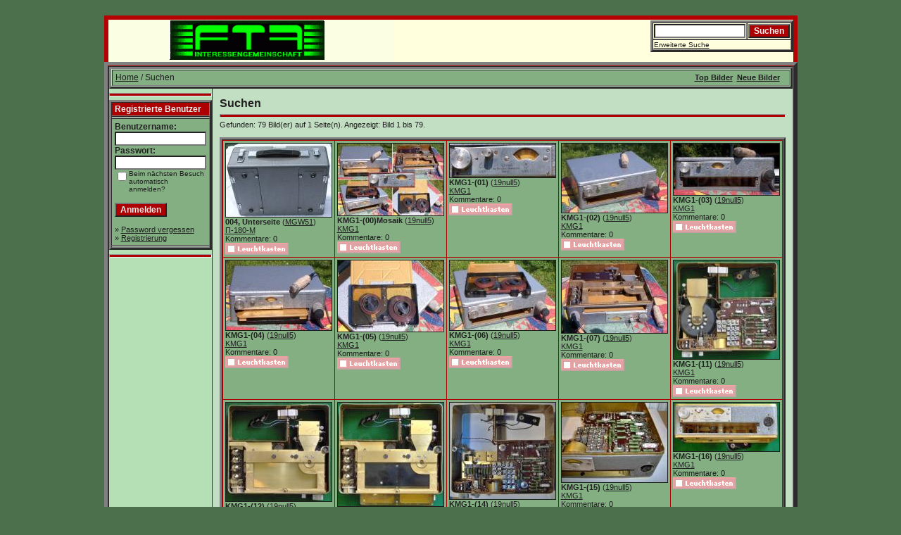

--- FILE ---
content_type: text/html;charset=UTF-8
request_url: http://galerie.ig-ftf.de/search.php?search_keywords=%22Reporterger%C3%A4t%22&sessionid=j0ibc6897gqbjm8me32h172p56
body_size: 21970
content:
<!-- ########## SEITE  NEUE BILDER  ########## -->

<!-- DIESE SEITE BESTEHT AUS ZWEI VERSCHIEDENEN ANSICHTEN: 
        NEBEN DER NORMALEN THUMBNAILPALETTE ALLER NEUEN DATENSAETZE GIBT ES NOCH DEN FALL, DASS KEINE "NEUEN BILDER" 
        VORHANDEN SIND. UM KEINE LEERE SEITE ANZUZEIGEN, WIRD STATTDESSEN DIE " ERWEITERTE SUCHE" EINGEBLENDET. DAS
        IST NUR FOLGERICHTIG UND ERSPART DEM NUTZER EINEN WEITEREN  MAUSKLICK.
        STANDARDMAESSIG IST DIESE ANWENDUNG NUR 384 PIXEL BREIT - HIER HABE ICH SIE AUF 785 PIXEL FESTGELEGT, ZZGL. 3 Px RAHMEN.
        Das hier nur stoerend wirkende Zufallsbild wird ebenso kpl. ausgeblendet. Das erlaubt die Verkleinerung der Menuebreite auf 146 Pixel.  -->

<!-- ##########  AUF DIESER SEITE FINDEN SICH DIE EINSTELLUNGEN F�R CAPTCHAS UND ALERTBOX  ########## -->

<!DOCTYPE HTML PUBLIC "-//W3C//DTD HTML 4.01 Transitional//EN">
<html dir="ltr" lang="de">
<head>
<title>MEDIUMS</title>
<meta http-equiv="content-type" content="text/html; charset=UTF-8" />
<link rel="stylesheet" href="./templates/ig_ftf/style.css" />
<meta name="google-site-verification" content="t1gEwUSJgsdsXke27S6evf8fZKwMD_LH_pIXsMYvn-Q" />

<script language="javascript" type="text/javascript">

<!-- ###################################  Ausblenden Captcha  ############################################# -->
<!--
  var captcha_reload_count = 0;
	var captcha_image_url = "./captcha.php?sessionid=7qn576lar8f3kc18th9n80eo56";
  function new_captcha_image() {
    if (captcha_image_url.indexOf('?') == -1) {
		  document.getElementById('captcha_image').src= captcha_image_url+'?c='+captcha_reload_count;
		} else {
		  document.getElementById('captcha_image').src= captcha_image_url+'&c='+captcha_reload_count;
		}

    document.getElementById('captcha_input').value="";
    document.getElementById('captcha_input').focus();
    captcha_reload_count++;
  }
-->

<!-- ###################################  Ausblenden Alertbox  ############################################## -->
<!--
	function opendetailwindow() {
    window.open('','detailwindow','toolbar=no,scrollbars=yes,resizable=no,width=680,height=480');
  }

  function right(e) {
    if ((document.layers || (document.getElementById && !document.all)) && (e.which == 2 || e.which == 3)) {
      alert("� Copyright by Interessengemeinschaft FTF");
      return false;
    }
    else if (event.button == 2 || event.button == 3) {
      alert("� Copyright by Interessengemeinschaft FTF");
      return false;
    }
    return true; -->
  }

  if (document.layers){
    document.captureEvents(Event.MOUSEDOWN);
    document.onmousedown = right;
  }
  else if (document.all && !document.getElementById){
    document.onmousedown = right;
  }

	document.oncontextmenu = new Function("alert('Alle Inhalte der Galerie der IG FTF sind ausschlie�lich zur privaten Benutzung freigegeben!                                                                  � Copyright by Interessengemeinschaft Funk-Technik-Freunde.');");


</script>
</head>
<body bgcolor="#FFFFFF" text="#004C75" link="#1F1F1F" vlink="#1F1F1F" alink="#1F1F1F">
<br> 
<table width="980" border="0" cellspacing="0" cellpadding="0" align="center">
  <tr> 
    <td> 
      <table width="100%" border="0" cellspacing="0" cellpadding="0" class="tablehead">
        <tr> 
          <td colspan="4"><img src="./templates/ig_ftf/images/header_top.gif" width="100%" height="6" alt="" /></td>
        </tr>
        <tr> 
          <td width="6"><img src="./templates/ig_ftf/images/header_left.gif" width="6" height="60" alt="" /></td>
          <td width="100%"><img src="./templates/ig_ftf/images/header_logo4.gif" width="405" height="60" alt="search.html" /></td>
          <td width="225" align="left"> 
            <form method="post" action="./search.php?sessionid=7qn576lar8f3kc18th9n80eo56"><input type="hidden" name="__csrf" value="8d357b9544254117aafa963a7eb0ca64" />

              <table border="3" cellspacing="0" cellpadding="1">
                <tr> 
                  <td> 
                    <input type="text" name="search_keywords" size="15" class="searchinput" />
                  </td>
                  <td> 
                    <input type="submit" value="Suchen" class="button" name="submit" />
                  </td>
                </tr>
                <tr valign="top"> 
                  <td colspan="2"><a href="./search.php?sessionid=7qn576lar8f3kc18th9n80eo56" class="smalltext">Erweiterte Suche</a></td>
                </tr>
              </table>
            </form>
          </td>
          <td align="right" width="6"><img src="./templates/ig_ftf/images/header_right.gif" width="6" height="60" alt="" /></td>
        </tr>
      </table>
    </td>
  </tr>
  <tr> 
    <td class="bordercolor"> 
      <table width="100%" border="5" cellspacing="1" cellpadding="0">
        <tr> 
          <td class="tablebgcolor"> 
            
<table width="100%" border="3" cellspacing="1" cellpadding="0">
              <tr> 
                <td class="navbar" height="23"> 

<table width="99%" border="0" cellspacing="0" cellpadding="0">
                    <tr> 
                      <td>
					    <img src="./templates/ig_ftf/images/spacer.gif" width="4" height="4" alt="" /><span class="clickstream"><a href="./index.php?sessionid=7qn576lar8f3kc18th9n80eo56" class="clickstream">Home</a>&nbsp;/&nbsp;Suchen</span></td>
                      <td align="right">
					    <a href="./top.php?sessionid=7qn576lar8f3kc18th9n80eo56"><b>Top Bilder</b></a>&nbsp;
						<a href="./search.php?search_new_images=1&amp;sessionid=7qn576lar8f3kc18th9n80eo56"><b>Neue Bilder</b></a>&nbsp;
					  </td>
                    </tr>
                  </table>
                </td>
              </tr>
            </table>
<table width="150" border="0" cellspacing="0" cellpadding="0">
              <tr> 
                <td width="100%" class="row2" valign="top">
<hr>
<table width="146" border="3" cellspacing="0" cellpadding="0">
                    <tr> 
                      <td class="head2" height="20"><img src="./templates/ig_ftf/images/spacer.gif" alt="" width="4" height="4" />Registrierte Benutzer</td>
                    </tr>
                    <tr> 
                      <td class="tablebgcolor"><img src="./templates/ig_ftf/images/spacer.gif" alt="" width="1" height="1" /></td>
                    </tr>
                    <tr> 
                      <td align="center" class="row1"><table width="100%" border="0" cellpadding="4" cellspacing="0">
  <tr> 
    <td valign="top" align="left"> 
      <form action="./login.php?sessionid=7qn576lar8f3kc18th9n80eo56" method="post"><input type="hidden" name="__csrf" value="8d357b9544254117aafa963a7eb0ca64" />

        Benutzername:<br />
        <input type="text" size="10" name="user_name" class="logininput" />
        <br />
        Passwort:<br />
        <input type="password" size="10" name="user_password" class="logininput" />
        <br />
        <table border="0" cellspacing="0" cellpadding="0">
          <tr valign="top"> 
            <td><input type="checkbox" name="auto_login" value="1" /></td>
            <td><span class="smalltext">Beim nächsten Besuch automatisch anmelden?</span></td>
          </tr>
        </table>
        <br />
		<input type="submit" value="Anmelden" class="button" />
      </form>
      &raquo; <a href="./member.php?action=lostpassword&amp;sessionid=7qn576lar8f3kc18th9n80eo56">Password vergessen</a><br />
	  &raquo; <a href="./register.php?sessionid=7qn576lar8f3kc18th9n80eo56">Registrierung</a></td>
  </tr>
</table>
</td>
                    </tr>
                    <tr> 
                      <td class="tablebgcolor"><img src="./templates/ig_ftf/images/spacer.gif" alt="" width="1" height="1" /></td>
                    </tr>
                  </table>
				  <hr>   
<!-- ########## ZUFALLSBILD AUSSCHALTEN ########## -->             

<!-- <table width="160" border="3" cellspacing="0" cellpadding="0">
                 <tr> 
                      <td class="head2" height="20"> <img src="./templates/ig_ftf/images/spacer.gif" alt="" width="4" height="4" />Zufallsbild</td>
                    </tr>
                    <tr> 
                      <td class="tablebgcolor"><img src="./templates/ig_ftf/images/spacer.gif" alt="" width="1" height="1" /></td>
                    </tr>
                   <tr> 
                      <td align="center" class="row1">
					    <br />
                        <a href="./details.php?image_id=4788&amp;sessionid=7qn576lar8f3kc18th9n80eo56"><img src="./data/thumbnails/285/CH-002.png" border="1" width="107" height="150" alt="AGFA-Magnetband CH, 1954, 004" title="AGFA-Magnetband CH, 1954, 004" /></a><br /><b>AGFA-Magnetband CH, 1954, 004</b><br />
Kommentare: 0<br />MGW51						<br />
                        <br />
                      </td>
                    </tr>
                    <tr> 
                      <td class="tablebgcolor"><img src="./templates/ig_ftf/images/spacer.gif" alt="" width="1" height="1" /></td>
                    </tr>
                  </table> 
				                  </td> -->

                <td width="1" class="bordercolor" valign="top"><img src="./templates/ig_ftf/images/spacer.gif" alt="" width="1" height="1" /></td>
                <td width="10" valign="top"><img src="./templates/ig_ftf/images/spacer.gif" alt="" width="10" height="18" /></td>
<td width="100%" valign="top">
                  <br />
                  <b class="title">Suchen</b> 
                  <hr size="1" />
                  Gefunden: 79 Bild(er) auf 1 Seite(n). Angezeigt: Bild 1 bis 79.				  <br /><br />
                  				   

<table width="785" border="3" cellspacing="0" cellpadding="0">
                    <tr> 
                      <td class="head1"><table width="790" border="0" cellpadding="3" cellspacing="1">
<tr class="imagerow1">
<td width="158" valign="top">
<!-- you wish detail page in a small javascript open window, use <a href="./details.php?image_id=3728&amp;mode=search&amp;sessionid=7qn576lar8f3kc18th9n80eo56" onclick="opendetailwindow()" target="detailwindow"><img src="./data/thumbnails/424/030.jpg" border="1" width="150" height="104" alt="004, Unterseite" title="004, Unterseite" /></a> -->
<a href="./details.php?image_id=3728&amp;mode=search&amp;sessionid=7qn576lar8f3kc18th9n80eo56"><img src="./data/thumbnails/424/030.jpg" border="1" width="150" height="104" alt="004, Unterseite" title="004, Unterseite" /></a><br />
<b>004, Unterseite</b>  (<a href="./member.php?action=showprofile&amp;user_id=3&amp;sessionid=7qn576lar8f3kc18th9n80eo56">MGW51</a>)
<br />
<a href="./categories.php?cat_id=424&amp;sessionid=7qn576lar8f3kc18th9n80eo56">&#1055;-180-M</a><br />
Kommentare: 0<br />
<img src="./templates/ig_ftf/images/lightbox_off.gif" border="0" alt="" />
</td>
<td width="158" valign="top">
<!-- you wish detail page in a small javascript open window, use <a href="./details.php?image_id=1330&amp;mode=search&amp;sessionid=7qn576lar8f3kc18th9n80eo56" onclick="opendetailwindow()" target="detailwindow"><img src="./data/thumbnails/125/KMG1-00Mosaik.JPG" border="1" width="150" height="102" alt="KMG1-(00)Mosaik" title="KMG1-(00)Mosaik" /></a> -->
<a href="./details.php?image_id=1330&amp;mode=search&amp;sessionid=7qn576lar8f3kc18th9n80eo56"><img src="./data/thumbnails/125/KMG1-00Mosaik.JPG" border="1" width="150" height="102" alt="KMG1-(00)Mosaik" title="KMG1-(00)Mosaik" /></a><br />
<b>KMG1-(00)Mosaik</b>  (<a href="./member.php?action=showprofile&amp;user_id=7&amp;sessionid=7qn576lar8f3kc18th9n80eo56">19null5</a>)
<br />
<a href="./categories.php?cat_id=125&amp;sessionid=7qn576lar8f3kc18th9n80eo56">KMG1</a><br />
Kommentare: 0<br />
<img src="./templates/ig_ftf/images/lightbox_off.gif" border="0" alt="" />
</td>
<td width="158" valign="top">
<!-- you wish detail page in a small javascript open window, use <a href="./details.php?image_id=1331&amp;mode=search&amp;sessionid=7qn576lar8f3kc18th9n80eo56" onclick="opendetailwindow()" target="detailwindow"><img src="./data/thumbnails/125/KMG1-01.JPG" border="1" width="150" height="48" alt="KMG1-(01)" title="KMG1-(01)" /></a> -->
<a href="./details.php?image_id=1331&amp;mode=search&amp;sessionid=7qn576lar8f3kc18th9n80eo56"><img src="./data/thumbnails/125/KMG1-01.JPG" border="1" width="150" height="48" alt="KMG1-(01)" title="KMG1-(01)" /></a><br />
<b>KMG1-(01)</b>  (<a href="./member.php?action=showprofile&amp;user_id=7&amp;sessionid=7qn576lar8f3kc18th9n80eo56">19null5</a>)
<br />
<a href="./categories.php?cat_id=125&amp;sessionid=7qn576lar8f3kc18th9n80eo56">KMG1</a><br />
Kommentare: 0<br />
<img src="./templates/ig_ftf/images/lightbox_off.gif" border="0" alt="" />
</td>
<td width="158" valign="top">
<!-- you wish detail page in a small javascript open window, use <a href="./details.php?image_id=1332&amp;mode=search&amp;sessionid=7qn576lar8f3kc18th9n80eo56" onclick="opendetailwindow()" target="detailwindow"><img src="./data/thumbnails/125/KMG1-02.JPG" border="1" width="150" height="98" alt="KMG1-(02)" title="KMG1-(02)" /></a> -->
<a href="./details.php?image_id=1332&amp;mode=search&amp;sessionid=7qn576lar8f3kc18th9n80eo56"><img src="./data/thumbnails/125/KMG1-02.JPG" border="1" width="150" height="98" alt="KMG1-(02)" title="KMG1-(02)" /></a><br />
<b>KMG1-(02)</b>  (<a href="./member.php?action=showprofile&amp;user_id=7&amp;sessionid=7qn576lar8f3kc18th9n80eo56">19null5</a>)
<br />
<a href="./categories.php?cat_id=125&amp;sessionid=7qn576lar8f3kc18th9n80eo56">KMG1</a><br />
Kommentare: 0<br />
<img src="./templates/ig_ftf/images/lightbox_off.gif" border="0" alt="" />
</td>
<td width="158" valign="top">
<!-- you wish detail page in a small javascript open window, use <a href="./details.php?image_id=1333&amp;mode=search&amp;sessionid=7qn576lar8f3kc18th9n80eo56" onclick="opendetailwindow()" target="detailwindow"><img src="./data/thumbnails/125/KMG1-03.JPG" border="1" width="150" height="73" alt="KMG1-(03)" title="KMG1-(03)" /></a> -->
<a href="./details.php?image_id=1333&amp;mode=search&amp;sessionid=7qn576lar8f3kc18th9n80eo56"><img src="./data/thumbnails/125/KMG1-03.JPG" border="1" width="150" height="73" alt="KMG1-(03)" title="KMG1-(03)" /></a><br />
<b>KMG1-(03)</b>  (<a href="./member.php?action=showprofile&amp;user_id=7&amp;sessionid=7qn576lar8f3kc18th9n80eo56">19null5</a>)
<br />
<a href="./categories.php?cat_id=125&amp;sessionid=7qn576lar8f3kc18th9n80eo56">KMG1</a><br />
Kommentare: 0<br />
<img src="./templates/ig_ftf/images/lightbox_off.gif" border="0" alt="" />
</td>
</tr>
<tr class="imagerow2">
<td width="158" valign="top">
<!-- you wish detail page in a small javascript open window, use <a href="./details.php?image_id=1334&amp;mode=search&amp;sessionid=7qn576lar8f3kc18th9n80eo56" onclick="opendetailwindow()" target="detailwindow"><img src="./data/thumbnails/125/KMG1-04.JPG" border="1" width="150" height="99" alt="KMG1-(04)" title="KMG1-(04)" /></a> -->
<a href="./details.php?image_id=1334&amp;mode=search&amp;sessionid=7qn576lar8f3kc18th9n80eo56"><img src="./data/thumbnails/125/KMG1-04.JPG" border="1" width="150" height="99" alt="KMG1-(04)" title="KMG1-(04)" /></a><br />
<b>KMG1-(04)</b>  (<a href="./member.php?action=showprofile&amp;user_id=7&amp;sessionid=7qn576lar8f3kc18th9n80eo56">19null5</a>)
<br />
<a href="./categories.php?cat_id=125&amp;sessionid=7qn576lar8f3kc18th9n80eo56">KMG1</a><br />
Kommentare: 0<br />
<img src="./templates/ig_ftf/images/lightbox_off.gif" border="0" alt="" />
</td>
<td width="158" valign="top">
<!-- you wish detail page in a small javascript open window, use <a href="./details.php?image_id=1335&amp;mode=search&amp;sessionid=7qn576lar8f3kc18th9n80eo56" onclick="opendetailwindow()" target="detailwindow"><img src="./data/thumbnails/125/KMG1-05.JPG" border="1" width="150" height="101" alt="KMG1-(05)" title="KMG1-(05)" /></a> -->
<a href="./details.php?image_id=1335&amp;mode=search&amp;sessionid=7qn576lar8f3kc18th9n80eo56"><img src="./data/thumbnails/125/KMG1-05.JPG" border="1" width="150" height="101" alt="KMG1-(05)" title="KMG1-(05)" /></a><br />
<b>KMG1-(05)</b>  (<a href="./member.php?action=showprofile&amp;user_id=7&amp;sessionid=7qn576lar8f3kc18th9n80eo56">19null5</a>)
<br />
<a href="./categories.php?cat_id=125&amp;sessionid=7qn576lar8f3kc18th9n80eo56">KMG1</a><br />
Kommentare: 0<br />
<img src="./templates/ig_ftf/images/lightbox_off.gif" border="0" alt="" />
</td>
<td width="158" valign="top">
<!-- you wish detail page in a small javascript open window, use <a href="./details.php?image_id=1336&amp;mode=search&amp;sessionid=7qn576lar8f3kc18th9n80eo56" onclick="opendetailwindow()" target="detailwindow"><img src="./data/thumbnails/125/KMG1-06.JPG" border="1" width="150" height="99" alt="KMG1-(06)" title="KMG1-(06)" /></a> -->
<a href="./details.php?image_id=1336&amp;mode=search&amp;sessionid=7qn576lar8f3kc18th9n80eo56"><img src="./data/thumbnails/125/KMG1-06.JPG" border="1" width="150" height="99" alt="KMG1-(06)" title="KMG1-(06)" /></a><br />
<b>KMG1-(06)</b>  (<a href="./member.php?action=showprofile&amp;user_id=7&amp;sessionid=7qn576lar8f3kc18th9n80eo56">19null5</a>)
<br />
<a href="./categories.php?cat_id=125&amp;sessionid=7qn576lar8f3kc18th9n80eo56">KMG1</a><br />
Kommentare: 0<br />
<img src="./templates/ig_ftf/images/lightbox_off.gif" border="0" alt="" />
</td>
<td width="158" valign="top">
<!-- you wish detail page in a small javascript open window, use <a href="./details.php?image_id=1337&amp;mode=search&amp;sessionid=7qn576lar8f3kc18th9n80eo56" onclick="opendetailwindow()" target="detailwindow"><img src="./data/thumbnails/125/KMG1-07.jpg" border="1" width="150" height="103" alt="KMG1-(07)" title="KMG1-(07)" /></a> -->
<a href="./details.php?image_id=1337&amp;mode=search&amp;sessionid=7qn576lar8f3kc18th9n80eo56"><img src="./data/thumbnails/125/KMG1-07.jpg" border="1" width="150" height="103" alt="KMG1-(07)" title="KMG1-(07)" /></a><br />
<b>KMG1-(07)</b>  (<a href="./member.php?action=showprofile&amp;user_id=7&amp;sessionid=7qn576lar8f3kc18th9n80eo56">19null5</a>)
<br />
<a href="./categories.php?cat_id=125&amp;sessionid=7qn576lar8f3kc18th9n80eo56">KMG1</a><br />
Kommentare: 0<br />
<img src="./templates/ig_ftf/images/lightbox_off.gif" border="0" alt="" />
</td>
<td width="158" valign="top">
<!-- you wish detail page in a small javascript open window, use <a href="./details.php?image_id=1360&amp;mode=search&amp;sessionid=7qn576lar8f3kc18th9n80eo56" onclick="opendetailwindow()" target="detailwindow"><img src="./data/thumbnails/125/KMG1-11.JPG" border="1" width="150" height="140" alt="KMG1-(11)" title="KMG1-(11)" /></a> -->
<a href="./details.php?image_id=1360&amp;mode=search&amp;sessionid=7qn576lar8f3kc18th9n80eo56"><img src="./data/thumbnails/125/KMG1-11.JPG" border="1" width="150" height="140" alt="KMG1-(11)" title="KMG1-(11)" /></a><br />
<b>KMG1-(11)</b>  (<a href="./member.php?action=showprofile&amp;user_id=7&amp;sessionid=7qn576lar8f3kc18th9n80eo56">19null5</a>)
<br />
<a href="./categories.php?cat_id=125&amp;sessionid=7qn576lar8f3kc18th9n80eo56">KMG1</a><br />
Kommentare: 0<br />
<img src="./templates/ig_ftf/images/lightbox_off.gif" border="0" alt="" />
</td>
</tr>
<tr class="imagerow1">
<td width="158" valign="top">
<!-- you wish detail page in a small javascript open window, use <a href="./details.php?image_id=1361&amp;mode=search&amp;sessionid=7qn576lar8f3kc18th9n80eo56" onclick="opendetailwindow()" target="detailwindow"><img src="./data/thumbnails/125/KMG1-12.JPG" border="1" width="150" height="140" alt="KMG1-(12)" title="KMG1-(12)" /></a> -->
<a href="./details.php?image_id=1361&amp;mode=search&amp;sessionid=7qn576lar8f3kc18th9n80eo56"><img src="./data/thumbnails/125/KMG1-12.JPG" border="1" width="150" height="140" alt="KMG1-(12)" title="KMG1-(12)" /></a><br />
<b>KMG1-(12)</b>  (<a href="./member.php?action=showprofile&amp;user_id=7&amp;sessionid=7qn576lar8f3kc18th9n80eo56">19null5</a>)
<br />
<a href="./categories.php?cat_id=125&amp;sessionid=7qn576lar8f3kc18th9n80eo56">KMG1</a><br />
Kommentare: 0<br />
<img src="./templates/ig_ftf/images/lightbox_off.gif" border="0" alt="" />
</td>
<td width="158" valign="top">
<!-- you wish detail page in a small javascript open window, use <a href="./details.php?image_id=1362&amp;mode=search&amp;sessionid=7qn576lar8f3kc18th9n80eo56" onclick="opendetailwindow()" target="detailwindow"><img src="./data/thumbnails/125/KMG1-13.JPG" border="1" width="150" height="147" alt="KMG1-(13)" title="KMG1-(13)" /></a> -->
<a href="./details.php?image_id=1362&amp;mode=search&amp;sessionid=7qn576lar8f3kc18th9n80eo56"><img src="./data/thumbnails/125/KMG1-13.JPG" border="1" width="150" height="147" alt="KMG1-(13)" title="KMG1-(13)" /></a><br />
<b>KMG1-(13)</b>  (<a href="./member.php?action=showprofile&amp;user_id=7&amp;sessionid=7qn576lar8f3kc18th9n80eo56">19null5</a>)
<br />
<a href="./categories.php?cat_id=125&amp;sessionid=7qn576lar8f3kc18th9n80eo56">KMG1</a><br />
Kommentare: 0<br />
<img src="./templates/ig_ftf/images/lightbox_off.gif" border="0" alt="" />
</td>
<td width="158" valign="top">
<!-- you wish detail page in a small javascript open window, use <a href="./details.php?image_id=1363&amp;mode=search&amp;sessionid=7qn576lar8f3kc18th9n80eo56" onclick="opendetailwindow()" target="detailwindow"><img src="./data/thumbnails/125/KMG1-14.JPG" border="1" width="150" height="137" alt="KMG1-(14)" title="KMG1-(14)" /></a> -->
<a href="./details.php?image_id=1363&amp;mode=search&amp;sessionid=7qn576lar8f3kc18th9n80eo56"><img src="./data/thumbnails/125/KMG1-14.JPG" border="1" width="150" height="137" alt="KMG1-(14)" title="KMG1-(14)" /></a><br />
<b>KMG1-(14)</b>  (<a href="./member.php?action=showprofile&amp;user_id=7&amp;sessionid=7qn576lar8f3kc18th9n80eo56">19null5</a>)
<br />
<a href="./categories.php?cat_id=125&amp;sessionid=7qn576lar8f3kc18th9n80eo56">KMG1</a><br />
Kommentare: 0<br />
<img src="./templates/ig_ftf/images/lightbox_off.gif" border="0" alt="" />
</td>
<td width="158" valign="top">
<!-- you wish detail page in a small javascript open window, use <a href="./details.php?image_id=1364&amp;mode=search&amp;sessionid=7qn576lar8f3kc18th9n80eo56" onclick="opendetailwindow()" target="detailwindow"><img src="./data/thumbnails/125/KMG1-15.JPG" border="1" width="150" height="113" alt="KMG1-(15)" title="KMG1-(15)" /></a> -->
<a href="./details.php?image_id=1364&amp;mode=search&amp;sessionid=7qn576lar8f3kc18th9n80eo56"><img src="./data/thumbnails/125/KMG1-15.JPG" border="1" width="150" height="113" alt="KMG1-(15)" title="KMG1-(15)" /></a><br />
<b>KMG1-(15)</b>  (<a href="./member.php?action=showprofile&amp;user_id=7&amp;sessionid=7qn576lar8f3kc18th9n80eo56">19null5</a>)
<br />
<a href="./categories.php?cat_id=125&amp;sessionid=7qn576lar8f3kc18th9n80eo56">KMG1</a><br />
Kommentare: 0<br />
<img src="./templates/ig_ftf/images/lightbox_off.gif" border="0" alt="" />
</td>
<td width="158" valign="top">
<!-- you wish detail page in a small javascript open window, use <a href="./details.php?image_id=1365&amp;mode=search&amp;sessionid=7qn576lar8f3kc18th9n80eo56" onclick="opendetailwindow()" target="detailwindow"><img src="./data/thumbnails/125/KMG1-16.JPG" border="1" width="150" height="69" alt="KMG1-(16)" title="KMG1-(16)" /></a> -->
<a href="./details.php?image_id=1365&amp;mode=search&amp;sessionid=7qn576lar8f3kc18th9n80eo56"><img src="./data/thumbnails/125/KMG1-16.JPG" border="1" width="150" height="69" alt="KMG1-(16)" title="KMG1-(16)" /></a><br />
<b>KMG1-(16)</b>  (<a href="./member.php?action=showprofile&amp;user_id=7&amp;sessionid=7qn576lar8f3kc18th9n80eo56">19null5</a>)
<br />
<a href="./categories.php?cat_id=125&amp;sessionid=7qn576lar8f3kc18th9n80eo56">KMG1</a><br />
Kommentare: 0<br />
<img src="./templates/ig_ftf/images/lightbox_off.gif" border="0" alt="" />
</td>
</tr>
<tr class="imagerow2">
<td width="158" valign="top">
<!-- you wish detail page in a small javascript open window, use <a href="./details.php?image_id=1366&amp;mode=search&amp;sessionid=7qn576lar8f3kc18th9n80eo56" onclick="opendetailwindow()" target="detailwindow"><img src="./data/thumbnails/125/KMG1-017.JPG" border="1" width="150" height="56" alt="KMG1-(17)" title="KMG1-(17)" /></a> -->
<a href="./details.php?image_id=1366&amp;mode=search&amp;sessionid=7qn576lar8f3kc18th9n80eo56"><img src="./data/thumbnails/125/KMG1-017.JPG" border="1" width="150" height="56" alt="KMG1-(17)" title="KMG1-(17)" /></a><br />
<b>KMG1-(17)</b>  (<a href="./member.php?action=showprofile&amp;user_id=7&amp;sessionid=7qn576lar8f3kc18th9n80eo56">19null5</a>)
<br />
<a href="./categories.php?cat_id=125&amp;sessionid=7qn576lar8f3kc18th9n80eo56">KMG1</a><br />
Kommentare: 0<br />
<img src="./templates/ig_ftf/images/lightbox_off.gif" border="0" alt="" />
</td>
<td width="158" valign="top">
<!-- you wish detail page in a small javascript open window, use <a href="./details.php?image_id=1367&amp;mode=search&amp;sessionid=7qn576lar8f3kc18th9n80eo56" onclick="opendetailwindow()" target="detailwindow"><img src="./data/thumbnails/125/KMG1-18.JPG" border="1" width="150" height="115" alt="KMG1-(18)" title="KMG1-(18)" /></a> -->
<a href="./details.php?image_id=1367&amp;mode=search&amp;sessionid=7qn576lar8f3kc18th9n80eo56"><img src="./data/thumbnails/125/KMG1-18.JPG" border="1" width="150" height="115" alt="KMG1-(18)" title="KMG1-(18)" /></a><br />
<b>KMG1-(18)</b>  (<a href="./member.php?action=showprofile&amp;user_id=7&amp;sessionid=7qn576lar8f3kc18th9n80eo56">19null5</a>)
<br />
<a href="./categories.php?cat_id=125&amp;sessionid=7qn576lar8f3kc18th9n80eo56">KMG1</a><br />
Kommentare: 0<br />
<img src="./templates/ig_ftf/images/lightbox_off.gif" border="0" alt="" />
</td>
<td width="158" valign="top">
<!-- you wish detail page in a small javascript open window, use <a href="./details.php?image_id=1368&amp;mode=search&amp;sessionid=7qn576lar8f3kc18th9n80eo56" onclick="opendetailwindow()" target="detailwindow"><img src="./data/thumbnails/125/KMG1-19.JPG" border="1" width="150" height="93" alt="KMG1-(19)" title="KMG1-(19)" /></a> -->
<a href="./details.php?image_id=1368&amp;mode=search&amp;sessionid=7qn576lar8f3kc18th9n80eo56"><img src="./data/thumbnails/125/KMG1-19.JPG" border="1" width="150" height="93" alt="KMG1-(19)" title="KMG1-(19)" /></a><br />
<b>KMG1-(19)</b>  (<a href="./member.php?action=showprofile&amp;user_id=7&amp;sessionid=7qn576lar8f3kc18th9n80eo56">19null5</a>)
<br />
<a href="./categories.php?cat_id=125&amp;sessionid=7qn576lar8f3kc18th9n80eo56">KMG1</a><br />
Kommentare: 0<br />
<img src="./templates/ig_ftf/images/lightbox_off.gif" border="0" alt="" />
</td>
<td width="158" valign="top">
<!-- you wish detail page in a small javascript open window, use <a href="./details.php?image_id=1369&amp;mode=search&amp;sessionid=7qn576lar8f3kc18th9n80eo56" onclick="opendetailwindow()" target="detailwindow"><img src="./data/thumbnails/125/KMG1-20.JPG" border="1" width="150" height="99" alt="KMG1-(20)" title="KMG1-(20)" /></a> -->
<a href="./details.php?image_id=1369&amp;mode=search&amp;sessionid=7qn576lar8f3kc18th9n80eo56"><img src="./data/thumbnails/125/KMG1-20.JPG" border="1" width="150" height="99" alt="KMG1-(20)" title="KMG1-(20)" /></a><br />
<b>KMG1-(20)</b>  (<a href="./member.php?action=showprofile&amp;user_id=7&amp;sessionid=7qn576lar8f3kc18th9n80eo56">19null5</a>)
<br />
<a href="./categories.php?cat_id=125&amp;sessionid=7qn576lar8f3kc18th9n80eo56">KMG1</a><br />
Kommentare: 0<br />
<img src="./templates/ig_ftf/images/lightbox_off.gif" border="0" alt="" />
</td>
<td width="158" valign="top">
<!-- you wish detail page in a small javascript open window, use <a href="./details.php?image_id=1370&amp;mode=search&amp;sessionid=7qn576lar8f3kc18th9n80eo56" onclick="opendetailwindow()" target="detailwindow"><img src="./data/thumbnails/125/KMG1-21-R56.jpg" border="1" width="150" height="107" alt="KMG1-(21)" title="KMG1-(21)" /></a> -->
<a href="./details.php?image_id=1370&amp;mode=search&amp;sessionid=7qn576lar8f3kc18th9n80eo56"><img src="./data/thumbnails/125/KMG1-21-R56.jpg" border="1" width="150" height="107" alt="KMG1-(21)" title="KMG1-(21)" /></a><br />
<b>KMG1-(21)</b>  (<a href="./member.php?action=showprofile&amp;user_id=7&amp;sessionid=7qn576lar8f3kc18th9n80eo56">19null5</a>)
<br />
<a href="./categories.php?cat_id=125&amp;sessionid=7qn576lar8f3kc18th9n80eo56">KMG1</a><br />
Kommentare: 0<br />
<img src="./templates/ig_ftf/images/lightbox_off.gif" border="0" alt="" />
</td>
</tr>
<tr class="imagerow1">
<td width="158" valign="top">
<!-- you wish detail page in a small javascript open window, use <a href="./details.php?image_id=1372&amp;mode=search&amp;sessionid=7qn576lar8f3kc18th9n80eo56" onclick="opendetailwindow()" target="detailwindow"><img src="./data/thumbnails/125/KMG1-22-R56.jpg" border="1" width="150" height="102" alt="KMG1-(22)" title="KMG1-(22)" /></a> -->
<a href="./details.php?image_id=1372&amp;mode=search&amp;sessionid=7qn576lar8f3kc18th9n80eo56"><img src="./data/thumbnails/125/KMG1-22-R56.jpg" border="1" width="150" height="102" alt="KMG1-(22)" title="KMG1-(22)" /></a><br />
<b>KMG1-(22)</b>  (<a href="./member.php?action=showprofile&amp;user_id=7&amp;sessionid=7qn576lar8f3kc18th9n80eo56">19null5</a>)
<br />
<a href="./categories.php?cat_id=125&amp;sessionid=7qn576lar8f3kc18th9n80eo56">KMG1</a><br />
Kommentare: 0<br />
<img src="./templates/ig_ftf/images/lightbox_off.gif" border="0" alt="" />
</td>
<td width="158" valign="top">
<!-- you wish detail page in a small javascript open window, use <a href="./details.php?image_id=1373&amp;mode=search&amp;sessionid=7qn576lar8f3kc18th9n80eo56" onclick="opendetailwindow()" target="detailwindow"><img src="./data/thumbnails/125/KMG1-23-R56.jpg" border="1" width="109" height="150" alt="KMG1-(23)" title="KMG1-(23)" /></a> -->
<a href="./details.php?image_id=1373&amp;mode=search&amp;sessionid=7qn576lar8f3kc18th9n80eo56"><img src="./data/thumbnails/125/KMG1-23-R56.jpg" border="1" width="109" height="150" alt="KMG1-(23)" title="KMG1-(23)" /></a><br />
<b>KMG1-(23)</b>  (<a href="./member.php?action=showprofile&amp;user_id=7&amp;sessionid=7qn576lar8f3kc18th9n80eo56">19null5</a>)
<br />
<a href="./categories.php?cat_id=125&amp;sessionid=7qn576lar8f3kc18th9n80eo56">KMG1</a><br />
Kommentare: 0<br />
<img src="./templates/ig_ftf/images/lightbox_off.gif" border="0" alt="" />
</td>
<td width="158" valign="top">
<!-- you wish detail page in a small javascript open window, use <a href="./details.php?image_id=1374&amp;mode=search&amp;sessionid=7qn576lar8f3kc18th9n80eo56" onclick="opendetailwindow()" target="detailwindow"><img src="./data/thumbnails/125/KMG1-24-R56.jpg" border="1" width="150" height="106" alt="KMG1-(24)" title="KMG1-(24)" /></a> -->
<a href="./details.php?image_id=1374&amp;mode=search&amp;sessionid=7qn576lar8f3kc18th9n80eo56"><img src="./data/thumbnails/125/KMG1-24-R56.jpg" border="1" width="150" height="106" alt="KMG1-(24)" title="KMG1-(24)" /></a><br />
<b>KMG1-(24)</b>  (<a href="./member.php?action=showprofile&amp;user_id=7&amp;sessionid=7qn576lar8f3kc18th9n80eo56">19null5</a>)
<br />
<a href="./categories.php?cat_id=125&amp;sessionid=7qn576lar8f3kc18th9n80eo56">KMG1</a><br />
Kommentare: 0<br />
<img src="./templates/ig_ftf/images/lightbox_off.gif" border="0" alt="" />
</td>
<td width="158" valign="top">
<!-- you wish detail page in a small javascript open window, use <a href="./details.php?image_id=1375&amp;mode=search&amp;sessionid=7qn576lar8f3kc18th9n80eo56" onclick="opendetailwindow()" target="detailwindow"><img src="./data/thumbnails/125/KMG1-25-R56.jpg" border="1" width="150" height="102" alt="KMG1-(25)" title="KMG1-(25)" /></a> -->
<a href="./details.php?image_id=1375&amp;mode=search&amp;sessionid=7qn576lar8f3kc18th9n80eo56"><img src="./data/thumbnails/125/KMG1-25-R56.jpg" border="1" width="150" height="102" alt="KMG1-(25)" title="KMG1-(25)" /></a><br />
<b>KMG1-(25)</b>  (<a href="./member.php?action=showprofile&amp;user_id=7&amp;sessionid=7qn576lar8f3kc18th9n80eo56">19null5</a>)
<br />
<a href="./categories.php?cat_id=125&amp;sessionid=7qn576lar8f3kc18th9n80eo56">KMG1</a><br />
Kommentare: 0<br />
<img src="./templates/ig_ftf/images/lightbox_off.gif" border="0" alt="" />
</td>
<td width="158" valign="top">
<!-- you wish detail page in a small javascript open window, use <a href="./details.php?image_id=1376&amp;mode=search&amp;sessionid=7qn576lar8f3kc18th9n80eo56" onclick="opendetailwindow()" target="detailwindow"><img src="./data/thumbnails/125/KMG1-26-R56.jpg" border="1" width="150" height="120" alt="KMG1-(26)" title="KMG1-(26)" /></a> -->
<a href="./details.php?image_id=1376&amp;mode=search&amp;sessionid=7qn576lar8f3kc18th9n80eo56"><img src="./data/thumbnails/125/KMG1-26-R56.jpg" border="1" width="150" height="120" alt="KMG1-(26)" title="KMG1-(26)" /></a><br />
<b>KMG1-(26)</b>  (<a href="./member.php?action=showprofile&amp;user_id=7&amp;sessionid=7qn576lar8f3kc18th9n80eo56">19null5</a>)
<br />
<a href="./categories.php?cat_id=125&amp;sessionid=7qn576lar8f3kc18th9n80eo56">KMG1</a><br />
Kommentare: 0<br />
<img src="./templates/ig_ftf/images/lightbox_off.gif" border="0" alt="" />
</td>
</tr>
<tr class="imagerow2">
<td width="158" valign="top">
<!-- you wish detail page in a small javascript open window, use <a href="./details.php?image_id=1377&amp;mode=search&amp;sessionid=7qn576lar8f3kc18th9n80eo56" onclick="opendetailwindow()" target="detailwindow"><img src="./data/thumbnails/125/KMG1-27-R56.jpg" border="1" width="150" height="120" alt="KMG1-(27)" title="KMG1-(27)" /></a> -->
<a href="./details.php?image_id=1377&amp;mode=search&amp;sessionid=7qn576lar8f3kc18th9n80eo56"><img src="./data/thumbnails/125/KMG1-27-R56.jpg" border="1" width="150" height="120" alt="KMG1-(27)" title="KMG1-(27)" /></a><br />
<b>KMG1-(27)</b>  (<a href="./member.php?action=showprofile&amp;user_id=7&amp;sessionid=7qn576lar8f3kc18th9n80eo56">19null5</a>)
<br />
<a href="./categories.php?cat_id=125&amp;sessionid=7qn576lar8f3kc18th9n80eo56">KMG1</a><br />
Kommentare: 0<br />
<img src="./templates/ig_ftf/images/lightbox_off.gif" border="0" alt="" />
</td>
<td width="158" valign="top">
<!-- you wish detail page in a small javascript open window, use <a href="./details.php?image_id=1378&amp;mode=search&amp;sessionid=7qn576lar8f3kc18th9n80eo56" onclick="opendetailwindow()" target="detailwindow"><img src="./data/thumbnails/125/KMG1-28-R56.jpg" border="1" width="150" height="120" alt="KMG1-(28)" title="KMG1-(28)" /></a> -->
<a href="./details.php?image_id=1378&amp;mode=search&amp;sessionid=7qn576lar8f3kc18th9n80eo56"><img src="./data/thumbnails/125/KMG1-28-R56.jpg" border="1" width="150" height="120" alt="KMG1-(28)" title="KMG1-(28)" /></a><br />
<b>KMG1-(28)</b>  (<a href="./member.php?action=showprofile&amp;user_id=7&amp;sessionid=7qn576lar8f3kc18th9n80eo56">19null5</a>)
<br />
<a href="./categories.php?cat_id=125&amp;sessionid=7qn576lar8f3kc18th9n80eo56">KMG1</a><br />
Kommentare: 0<br />
<img src="./templates/ig_ftf/images/lightbox_off.gif" border="0" alt="" />
</td>
<td width="158" valign="top">
<!-- you wish detail page in a small javascript open window, use <a href="./details.php?image_id=1379&amp;mode=search&amp;sessionid=7qn576lar8f3kc18th9n80eo56" onclick="opendetailwindow()" target="detailwindow"><img src="./data/thumbnails/125/KMG1-29-R56.jpg" border="1" width="150" height="120" alt="KMG1-(29)" title="KMG1-(29)" /></a> -->
<a href="./details.php?image_id=1379&amp;mode=search&amp;sessionid=7qn576lar8f3kc18th9n80eo56"><img src="./data/thumbnails/125/KMG1-29-R56.jpg" border="1" width="150" height="120" alt="KMG1-(29)" title="KMG1-(29)" /></a><br />
<b>KMG1-(29)</b>  (<a href="./member.php?action=showprofile&amp;user_id=7&amp;sessionid=7qn576lar8f3kc18th9n80eo56">19null5</a>)
<br />
<a href="./categories.php?cat_id=125&amp;sessionid=7qn576lar8f3kc18th9n80eo56">KMG1</a><br />
Kommentare: 0<br />
<img src="./templates/ig_ftf/images/lightbox_off.gif" border="0" alt="" />
</td>
<td width="158" valign="top">
<!-- you wish detail page in a small javascript open window, use <a href="./details.php?image_id=1380&amp;mode=search&amp;sessionid=7qn576lar8f3kc18th9n80eo56" onclick="opendetailwindow()" target="detailwindow"><img src="./data/thumbnails/125/KMG1-30-R56.jpg" border="1" width="150" height="120" alt="KMG1-(30)" title="KMG1-(30)" /></a> -->
<a href="./details.php?image_id=1380&amp;mode=search&amp;sessionid=7qn576lar8f3kc18th9n80eo56"><img src="./data/thumbnails/125/KMG1-30-R56.jpg" border="1" width="150" height="120" alt="KMG1-(30)" title="KMG1-(30)" /></a><br />
<b>KMG1-(30)</b>  (<a href="./member.php?action=showprofile&amp;user_id=7&amp;sessionid=7qn576lar8f3kc18th9n80eo56">19null5</a>)
<br />
<a href="./categories.php?cat_id=125&amp;sessionid=7qn576lar8f3kc18th9n80eo56">KMG1</a><br />
Kommentare: 0<br />
<img src="./templates/ig_ftf/images/lightbox_off.gif" border="0" alt="" />
</td>
<td width="158" valign="top">
<!-- you wish detail page in a small javascript open window, use <a href="./details.php?image_id=1382&amp;mode=search&amp;sessionid=7qn576lar8f3kc18th9n80eo56" onclick="opendetailwindow()" target="detailwindow"><img src="./data/thumbnails/125/KMG1-31_2.JPG" border="1" width="150" height="79" alt="KMG1-(31)" title="KMG1-(31)" /></a> -->
<a href="./details.php?image_id=1382&amp;mode=search&amp;sessionid=7qn576lar8f3kc18th9n80eo56"><img src="./data/thumbnails/125/KMG1-31_2.JPG" border="1" width="150" height="79" alt="KMG1-(31)" title="KMG1-(31)" /></a><br />
<b>KMG1-(31)</b>  (<a href="./member.php?action=showprofile&amp;user_id=7&amp;sessionid=7qn576lar8f3kc18th9n80eo56">19null5</a>)
<br />
<a href="./categories.php?cat_id=125&amp;sessionid=7qn576lar8f3kc18th9n80eo56">KMG1</a><br />
Kommentare: 0<br />
<img src="./templates/ig_ftf/images/lightbox_off.gif" border="0" alt="" />
</td>
</tr>
<tr class="imagerow1">
<td width="158" valign="top">
<!-- you wish detail page in a small javascript open window, use <a href="./details.php?image_id=1383&amp;mode=search&amp;sessionid=7qn576lar8f3kc18th9n80eo56" onclick="opendetailwindow()" target="detailwindow"><img src="./data/thumbnails/125/KMG1-32.JPG" border="1" width="150" height="70" alt="KMG1-(32)" title="KMG1-(32)" /></a> -->
<a href="./details.php?image_id=1383&amp;mode=search&amp;sessionid=7qn576lar8f3kc18th9n80eo56"><img src="./data/thumbnails/125/KMG1-32.JPG" border="1" width="150" height="70" alt="KMG1-(32)" title="KMG1-(32)" /></a><br />
<b>KMG1-(32)</b>  (<a href="./member.php?action=showprofile&amp;user_id=7&amp;sessionid=7qn576lar8f3kc18th9n80eo56">19null5</a>)
<br />
<a href="./categories.php?cat_id=125&amp;sessionid=7qn576lar8f3kc18th9n80eo56">KMG1</a><br />
Kommentare: 0<br />
<img src="./templates/ig_ftf/images/lightbox_off.gif" border="0" alt="" />
</td>
<td width="158" valign="top">
<!-- you wish detail page in a small javascript open window, use <a href="./details.php?image_id=1384&amp;mode=search&amp;sessionid=7qn576lar8f3kc18th9n80eo56" onclick="opendetailwindow()" target="detailwindow"><img src="./data/thumbnails/125/KMG1-33.JPG" border="1" width="150" height="109" alt="KMG1-(33)" title="KMG1-(33)" /></a> -->
<a href="./details.php?image_id=1384&amp;mode=search&amp;sessionid=7qn576lar8f3kc18th9n80eo56"><img src="./data/thumbnails/125/KMG1-33.JPG" border="1" width="150" height="109" alt="KMG1-(33)" title="KMG1-(33)" /></a><br />
<b>KMG1-(33)</b>  (<a href="./member.php?action=showprofile&amp;user_id=7&amp;sessionid=7qn576lar8f3kc18th9n80eo56">19null5</a>)
<br />
<a href="./categories.php?cat_id=125&amp;sessionid=7qn576lar8f3kc18th9n80eo56">KMG1</a><br />
Kommentare: 0<br />
<img src="./templates/ig_ftf/images/lightbox_off.gif" border="0" alt="" />
</td>
<td width="158" valign="top">
<!-- you wish detail page in a small javascript open window, use <a href="./details.php?image_id=1385&amp;mode=search&amp;sessionid=7qn576lar8f3kc18th9n80eo56" onclick="opendetailwindow()" target="detailwindow"><img src="./data/thumbnails/125/KMG1-34.JPG" border="1" width="150" height="97" alt="KMG1-(34)" title="KMG1-(34)" /></a> -->
<a href="./details.php?image_id=1385&amp;mode=search&amp;sessionid=7qn576lar8f3kc18th9n80eo56"><img src="./data/thumbnails/125/KMG1-34.JPG" border="1" width="150" height="97" alt="KMG1-(34)" title="KMG1-(34)" /></a><br />
<b>KMG1-(34)</b>  (<a href="./member.php?action=showprofile&amp;user_id=7&amp;sessionid=7qn576lar8f3kc18th9n80eo56">19null5</a>)
<br />
<a href="./categories.php?cat_id=125&amp;sessionid=7qn576lar8f3kc18th9n80eo56">KMG1</a><br />
Kommentare: 0<br />
<img src="./templates/ig_ftf/images/lightbox_off.gif" border="0" alt="" />
</td>
<td width="158" valign="top">
<!-- you wish detail page in a small javascript open window, use <a href="./details.php?image_id=1386&amp;mode=search&amp;sessionid=7qn576lar8f3kc18th9n80eo56" onclick="opendetailwindow()" target="detailwindow"><img src="./data/thumbnails/125/KMG1-35.JPG" border="1" width="150" height="95" alt="KMG1-(35)" title="KMG1-(35)" /></a> -->
<a href="./details.php?image_id=1386&amp;mode=search&amp;sessionid=7qn576lar8f3kc18th9n80eo56"><img src="./data/thumbnails/125/KMG1-35.JPG" border="1" width="150" height="95" alt="KMG1-(35)" title="KMG1-(35)" /></a><br />
<b>KMG1-(35)</b>  (<a href="./member.php?action=showprofile&amp;user_id=7&amp;sessionid=7qn576lar8f3kc18th9n80eo56">19null5</a>)
<br />
<a href="./categories.php?cat_id=125&amp;sessionid=7qn576lar8f3kc18th9n80eo56">KMG1</a><br />
Kommentare: 0<br />
<img src="./templates/ig_ftf/images/lightbox_off.gif" border="0" alt="" />
</td>
<td width="158" valign="top">
<!-- you wish detail page in a small javascript open window, use <a href="./details.php?image_id=1387&amp;mode=search&amp;sessionid=7qn576lar8f3kc18th9n80eo56" onclick="opendetailwindow()" target="detailwindow"><img src="./data/thumbnails/125/KMG1-36.JPG" border="1" width="122" height="150" alt="KMG1-(36)" title="KMG1-(36)" /></a> -->
<a href="./details.php?image_id=1387&amp;mode=search&amp;sessionid=7qn576lar8f3kc18th9n80eo56"><img src="./data/thumbnails/125/KMG1-36.JPG" border="1" width="122" height="150" alt="KMG1-(36)" title="KMG1-(36)" /></a><br />
<b>KMG1-(36)</b>  (<a href="./member.php?action=showprofile&amp;user_id=7&amp;sessionid=7qn576lar8f3kc18th9n80eo56">19null5</a>)
<br />
<a href="./categories.php?cat_id=125&amp;sessionid=7qn576lar8f3kc18th9n80eo56">KMG1</a><br />
Kommentare: 0<br />
<img src="./templates/ig_ftf/images/lightbox_off.gif" border="0" alt="" />
</td>
</tr>
<tr class="imagerow2">
<td width="158" valign="top">
<!-- you wish detail page in a small javascript open window, use <a href="./details.php?image_id=1388&amp;mode=search&amp;sessionid=7qn576lar8f3kc18th9n80eo56" onclick="opendetailwindow()" target="detailwindow"><img src="./data/thumbnails/125/KMG1-37.JPG" border="1" width="150" height="114" alt="KMG1-(37)" title="KMG1-(37)" /></a> -->
<a href="./details.php?image_id=1388&amp;mode=search&amp;sessionid=7qn576lar8f3kc18th9n80eo56"><img src="./data/thumbnails/125/KMG1-37.JPG" border="1" width="150" height="114" alt="KMG1-(37)" title="KMG1-(37)" /></a><br />
<b>KMG1-(37)</b>  (<a href="./member.php?action=showprofile&amp;user_id=7&amp;sessionid=7qn576lar8f3kc18th9n80eo56">19null5</a>)
<br />
<a href="./categories.php?cat_id=125&amp;sessionid=7qn576lar8f3kc18th9n80eo56">KMG1</a><br />
Kommentare: 0<br />
<img src="./templates/ig_ftf/images/lightbox_off.gif" border="0" alt="" />
</td>
<td width="158" valign="top">
<!-- you wish detail page in a small javascript open window, use <a href="./details.php?image_id=1389&amp;mode=search&amp;sessionid=7qn576lar8f3kc18th9n80eo56" onclick="opendetailwindow()" target="detailwindow"><img src="./data/thumbnails/125/KMG1-38.JPG" border="1" width="150" height="133" alt="KMG1-(38)" title="KMG1-(38)" /></a> -->
<a href="./details.php?image_id=1389&amp;mode=search&amp;sessionid=7qn576lar8f3kc18th9n80eo56"><img src="./data/thumbnails/125/KMG1-38.JPG" border="1" width="150" height="133" alt="KMG1-(38)" title="KMG1-(38)" /></a><br />
<b>KMG1-(38)</b>  (<a href="./member.php?action=showprofile&amp;user_id=7&amp;sessionid=7qn576lar8f3kc18th9n80eo56">19null5</a>)
<br />
<a href="./categories.php?cat_id=125&amp;sessionid=7qn576lar8f3kc18th9n80eo56">KMG1</a><br />
Kommentare: 0<br />
<img src="./templates/ig_ftf/images/lightbox_off.gif" border="0" alt="" />
</td>
<td width="158" valign="top">
<!-- you wish detail page in a small javascript open window, use <a href="./details.php?image_id=1390&amp;mode=search&amp;sessionid=7qn576lar8f3kc18th9n80eo56" onclick="opendetailwindow()" target="detailwindow"><img src="./data/thumbnails/125/KMG1-39.JPG" border="1" width="150" height="101" alt="KMG1-(39)" title="KMG1-(39)" /></a> -->
<a href="./details.php?image_id=1390&amp;mode=search&amp;sessionid=7qn576lar8f3kc18th9n80eo56"><img src="./data/thumbnails/125/KMG1-39.JPG" border="1" width="150" height="101" alt="KMG1-(39)" title="KMG1-(39)" /></a><br />
<b>KMG1-(39)</b>  (<a href="./member.php?action=showprofile&amp;user_id=7&amp;sessionid=7qn576lar8f3kc18th9n80eo56">19null5</a>)
<br />
<a href="./categories.php?cat_id=125&amp;sessionid=7qn576lar8f3kc18th9n80eo56">KMG1</a><br />
Kommentare: 0<br />
<img src="./templates/ig_ftf/images/lightbox_off.gif" border="0" alt="" />
</td>
<td width="158" valign="top">
<!-- you wish detail page in a small javascript open window, use <a href="./details.php?image_id=732&amp;mode=search&amp;sessionid=7qn576lar8f3kc18th9n80eo56" onclick="opendetailwindow()" target="detailwindow"><img src="./data/thumbnails/126/R20_00.jpg" border="1" width="150" height="80" alt="R20 (00)" title="R20 (00)" /></a> -->
<a href="./details.php?image_id=732&amp;mode=search&amp;sessionid=7qn576lar8f3kc18th9n80eo56"><img src="./data/thumbnails/126/R20_00.jpg" border="1" width="150" height="80" alt="R20 (00)" title="R20 (00)" /></a><br />
<b>R20 (00)</b>  (<a href="./member.php?action=showprofile&amp;user_id=7&amp;sessionid=7qn576lar8f3kc18th9n80eo56">19null5</a>)
<br />
<a href="./categories.php?cat_id=126&amp;sessionid=7qn576lar8f3kc18th9n80eo56">R20</a><br />
Kommentare: 0<br />
<img src="./templates/ig_ftf/images/lightbox_off.gif" border="0" alt="" />
</td>
<td width="158" valign="top">
<!-- you wish detail page in a small javascript open window, use <a href="./details.php?image_id=733&amp;mode=search&amp;sessionid=7qn576lar8f3kc18th9n80eo56" onclick="opendetailwindow()" target="detailwindow"><img src="./data/thumbnails/126/R20_01.jpg" border="1" width="130" height="150" alt="R20 (01)" title="R20 (01)" /></a> -->
<a href="./details.php?image_id=733&amp;mode=search&amp;sessionid=7qn576lar8f3kc18th9n80eo56"><img src="./data/thumbnails/126/R20_01.jpg" border="1" width="130" height="150" alt="R20 (01)" title="R20 (01)" /></a><br />
<b>R20 (01)</b>  (<a href="./member.php?action=showprofile&amp;user_id=7&amp;sessionid=7qn576lar8f3kc18th9n80eo56">19null5</a>)
<br />
<a href="./categories.php?cat_id=126&amp;sessionid=7qn576lar8f3kc18th9n80eo56">R20</a><br />
Kommentare: 0<br />
<img src="./templates/ig_ftf/images/lightbox_off.gif" border="0" alt="" />
</td>
</tr>
<tr class="imagerow1">
<td width="158" valign="top">
<!-- you wish detail page in a small javascript open window, use <a href="./details.php?image_id=734&amp;mode=search&amp;sessionid=7qn576lar8f3kc18th9n80eo56" onclick="opendetailwindow()" target="detailwindow"><img src="./data/thumbnails/126/R20_02.JPG" border="1" width="116" height="150" alt="R20 (02)" title="R20 (02)" /></a> -->
<a href="./details.php?image_id=734&amp;mode=search&amp;sessionid=7qn576lar8f3kc18th9n80eo56"><img src="./data/thumbnails/126/R20_02.JPG" border="1" width="116" height="150" alt="R20 (02)" title="R20 (02)" /></a><br />
<b>R20 (02)</b>  (<a href="./member.php?action=showprofile&amp;user_id=7&amp;sessionid=7qn576lar8f3kc18th9n80eo56">19null5</a>)
<br />
<a href="./categories.php?cat_id=126&amp;sessionid=7qn576lar8f3kc18th9n80eo56">R20</a><br />
Kommentare: 0<br />
<img src="./templates/ig_ftf/images/lightbox_off.gif" border="0" alt="" />
</td>
<td width="158" valign="top">
<!-- you wish detail page in a small javascript open window, use <a href="./details.php?image_id=735&amp;mode=search&amp;sessionid=7qn576lar8f3kc18th9n80eo56" onclick="opendetailwindow()" target="detailwindow"><img src="./data/thumbnails/126/R20_03.jpg" border="1" width="137" height="150" alt="R20 (03)" title="R20 (03)" /></a> -->
<a href="./details.php?image_id=735&amp;mode=search&amp;sessionid=7qn576lar8f3kc18th9n80eo56"><img src="./data/thumbnails/126/R20_03.jpg" border="1" width="137" height="150" alt="R20 (03)" title="R20 (03)" /></a><br />
<b>R20 (03)</b>  (<a href="./member.php?action=showprofile&amp;user_id=7&amp;sessionid=7qn576lar8f3kc18th9n80eo56">19null5</a>)
<br />
<a href="./categories.php?cat_id=126&amp;sessionid=7qn576lar8f3kc18th9n80eo56">R20</a><br />
Kommentare: 0<br />
<img src="./templates/ig_ftf/images/lightbox_off.gif" border="0" alt="" />
</td>
<td width="158" valign="top">
<!-- you wish detail page in a small javascript open window, use <a href="./details.php?image_id=3179&amp;mode=search&amp;sessionid=7qn576lar8f3kc18th9n80eo56" onclick="opendetailwindow()" target="detailwindow"><img src="./data/thumbnails/126/R20_04_Braunbuch.jpg" border="1" width="150" height="105" alt="R20 (04)" title="R20 (04)" /></a> -->
<a href="./details.php?image_id=3179&amp;mode=search&amp;sessionid=7qn576lar8f3kc18th9n80eo56"><img src="./data/thumbnails/126/R20_04_Braunbuch.jpg" border="1" width="150" height="105" alt="R20 (04)" title="R20 (04)" /></a><br />
<b>R20 (04)</b>  (<a href="./member.php?action=showprofile&amp;user_id=7&amp;sessionid=7qn576lar8f3kc18th9n80eo56">19null5</a>)
<br />
<a href="./categories.php?cat_id=126&amp;sessionid=7qn576lar8f3kc18th9n80eo56">R20</a><br />
Kommentare: 0<br />
<img src="./templates/ig_ftf/images/lightbox_off.gif" border="0" alt="" />
</td>
<td width="158" valign="top">
<!-- you wish detail page in a small javascript open window, use <a href="./details.php?image_id=13428&amp;mode=search&amp;sessionid=7qn576lar8f3kc18th9n80eo56" onclick="opendetailwindow()" target="detailwindow"><img src="./data/thumbnails/126/R20_im_Einsatz.jpg" border="1" width="150" height="116" alt="R20 im Einsatz" title="R20 im Einsatz" /></a> -->
<a href="./details.php?image_id=13428&amp;mode=search&amp;sessionid=7qn576lar8f3kc18th9n80eo56"><img src="./data/thumbnails/126/R20_im_Einsatz.jpg" border="1" width="150" height="116" alt="R20 im Einsatz" title="R20 im Einsatz" /></a><br />
<b>R20 im Einsatz</b>  (<a href="./member.php?action=showprofile&amp;user_id=7&amp;sessionid=7qn576lar8f3kc18th9n80eo56">19null5</a>)
<br />
<a href="./categories.php?cat_id=126&amp;sessionid=7qn576lar8f3kc18th9n80eo56">R20</a><br />
Kommentare: 0<br />
<img src="./templates/ig_ftf/images/lightbox_off.gif" border="0" alt="" />
</td>
<td width="158" valign="top">
<!-- you wish detail page in a small javascript open window, use <a href="./details.php?image_id=662&amp;mode=search&amp;sessionid=7qn576lar8f3kc18th9n80eo56" onclick="opendetailwindow()" target="detailwindow"><img src="./data/thumbnails/111/R21-Bild10.JPG" border="1" width="150" height="144" alt="R21 (10)" title="R21 (10)" /></a> -->
<a href="./details.php?image_id=662&amp;mode=search&amp;sessionid=7qn576lar8f3kc18th9n80eo56"><img src="./data/thumbnails/111/R21-Bild10.JPG" border="1" width="150" height="144" alt="R21 (10)" title="R21 (10)" /></a><br />
<b>R21 (10)</b>  (<a href="./member.php?action=showprofile&amp;user_id=7&amp;sessionid=7qn576lar8f3kc18th9n80eo56">19null5</a>)
<br />
<a href="./categories.php?cat_id=111&amp;sessionid=7qn576lar8f3kc18th9n80eo56">R21</a><br />
Kommentare: 0<br />
<img src="./templates/ig_ftf/images/lightbox_off.gif" border="0" alt="" />
</td>
</tr>
<tr class="imagerow2">
<td width="158" valign="top">
<!-- you wish detail page in a small javascript open window, use <a href="./details.php?image_id=663&amp;mode=search&amp;sessionid=7qn576lar8f3kc18th9n80eo56" onclick="opendetailwindow()" target="detailwindow"><img src="./data/thumbnails/111/R21-Bild11.JPG" border="1" width="150" height="89" alt="R21 (11)" title="R21 (11)" /></a> -->
<a href="./details.php?image_id=663&amp;mode=search&amp;sessionid=7qn576lar8f3kc18th9n80eo56"><img src="./data/thumbnails/111/R21-Bild11.JPG" border="1" width="150" height="89" alt="R21 (11)" title="R21 (11)" /></a><br />
<b>R21 (11)</b>  (<a href="./member.php?action=showprofile&amp;user_id=7&amp;sessionid=7qn576lar8f3kc18th9n80eo56">19null5</a>)
<br />
<a href="./categories.php?cat_id=111&amp;sessionid=7qn576lar8f3kc18th9n80eo56">R21</a><br />
Kommentare: 0<br />
<img src="./templates/ig_ftf/images/lightbox_off.gif" border="0" alt="" />
</td>
<td width="158" valign="top">
<!-- you wish detail page in a small javascript open window, use <a href="./details.php?image_id=664&amp;mode=search&amp;sessionid=7qn576lar8f3kc18th9n80eo56" onclick="opendetailwindow()" target="detailwindow"><img src="./data/thumbnails/111/R21-Bild12.JPG" border="1" width="150" height="112" alt="R21 (12)" title="R21 (12)" /></a> -->
<a href="./details.php?image_id=664&amp;mode=search&amp;sessionid=7qn576lar8f3kc18th9n80eo56"><img src="./data/thumbnails/111/R21-Bild12.JPG" border="1" width="150" height="112" alt="R21 (12)" title="R21 (12)" /></a><br />
<b>R21 (12)</b>  (<a href="./member.php?action=showprofile&amp;user_id=7&amp;sessionid=7qn576lar8f3kc18th9n80eo56">19null5</a>)
<br />
<a href="./categories.php?cat_id=111&amp;sessionid=7qn576lar8f3kc18th9n80eo56">R21</a><br />
Kommentare: 0<br />
<img src="./templates/ig_ftf/images/lightbox_off.gif" border="0" alt="" />
</td>
<td width="158" valign="top">
<!-- you wish detail page in a small javascript open window, use <a href="./details.php?image_id=665&amp;mode=search&amp;sessionid=7qn576lar8f3kc18th9n80eo56" onclick="opendetailwindow()" target="detailwindow"><img src="./data/thumbnails/111/R21-Bild13.JPG" border="1" width="143" height="150" alt="R21 (13)" title="R21 (13)" /></a> -->
<a href="./details.php?image_id=665&amp;mode=search&amp;sessionid=7qn576lar8f3kc18th9n80eo56"><img src="./data/thumbnails/111/R21-Bild13.JPG" border="1" width="143" height="150" alt="R21 (13)" title="R21 (13)" /></a><br />
<b>R21 (13)</b>  (<a href="./member.php?action=showprofile&amp;user_id=7&amp;sessionid=7qn576lar8f3kc18th9n80eo56">19null5</a>)
<br />
<a href="./categories.php?cat_id=111&amp;sessionid=7qn576lar8f3kc18th9n80eo56">R21</a><br />
Kommentare: 0<br />
<img src="./templates/ig_ftf/images/lightbox_off.gif" border="0" alt="" />
</td>
<td width="158" valign="top">
<!-- you wish detail page in a small javascript open window, use <a href="./details.php?image_id=666&amp;mode=search&amp;sessionid=7qn576lar8f3kc18th9n80eo56" onclick="opendetailwindow()" target="detailwindow"><img src="./data/thumbnails/111/R21-Bild14.JPG" border="1" width="150" height="137" alt="R21 (14)" title="R21 (14)" /></a> -->
<a href="./details.php?image_id=666&amp;mode=search&amp;sessionid=7qn576lar8f3kc18th9n80eo56"><img src="./data/thumbnails/111/R21-Bild14.JPG" border="1" width="150" height="137" alt="R21 (14)" title="R21 (14)" /></a><br />
<b>R21 (14)</b>  (<a href="./member.php?action=showprofile&amp;user_id=7&amp;sessionid=7qn576lar8f3kc18th9n80eo56">19null5</a>)
<br />
<a href="./categories.php?cat_id=111&amp;sessionid=7qn576lar8f3kc18th9n80eo56">R21</a><br />
Kommentare: 0<br />
<img src="./templates/ig_ftf/images/lightbox_off.gif" border="0" alt="" />
</td>
<td width="158" valign="top">
<!-- you wish detail page in a small javascript open window, use <a href="./details.php?image_id=667&amp;mode=search&amp;sessionid=7qn576lar8f3kc18th9n80eo56" onclick="opendetailwindow()" target="detailwindow"><img src="./data/thumbnails/111/R21-Bild15.JPG" border="1" width="150" height="77" alt="R21 (15)" title="R21 (15)" /></a> -->
<a href="./details.php?image_id=667&amp;mode=search&amp;sessionid=7qn576lar8f3kc18th9n80eo56"><img src="./data/thumbnails/111/R21-Bild15.JPG" border="1" width="150" height="77" alt="R21 (15)" title="R21 (15)" /></a><br />
<b>R21 (15)</b>  (<a href="./member.php?action=showprofile&amp;user_id=7&amp;sessionid=7qn576lar8f3kc18th9n80eo56">19null5</a>)
<br />
<a href="./categories.php?cat_id=111&amp;sessionid=7qn576lar8f3kc18th9n80eo56">R21</a><br />
Kommentare: 0<br />
<img src="./templates/ig_ftf/images/lightbox_off.gif" border="0" alt="" />
</td>
</tr>
<tr class="imagerow1">
<td width="158" valign="top">
<!-- you wish detail page in a small javascript open window, use <a href="./details.php?image_id=668&amp;mode=search&amp;sessionid=7qn576lar8f3kc18th9n80eo56" onclick="opendetailwindow()" target="detailwindow"><img src="./data/thumbnails/111/R21-Bild16.JPG" border="1" width="150" height="86" alt="R21 (16)" title="R21 (16)" /></a> -->
<a href="./details.php?image_id=668&amp;mode=search&amp;sessionid=7qn576lar8f3kc18th9n80eo56"><img src="./data/thumbnails/111/R21-Bild16.JPG" border="1" width="150" height="86" alt="R21 (16)" title="R21 (16)" /></a><br />
<b>R21 (16)</b>  (<a href="./member.php?action=showprofile&amp;user_id=7&amp;sessionid=7qn576lar8f3kc18th9n80eo56">19null5</a>)
<br />
<a href="./categories.php?cat_id=111&amp;sessionid=7qn576lar8f3kc18th9n80eo56">R21</a><br />
Kommentare: 0<br />
<img src="./templates/ig_ftf/images/lightbox_off.gif" border="0" alt="" />
</td>
<td width="158" valign="top">
<!-- you wish detail page in a small javascript open window, use <a href="./details.php?image_id=669&amp;mode=search&amp;sessionid=7qn576lar8f3kc18th9n80eo56" onclick="opendetailwindow()" target="detailwindow"><img src="./data/thumbnails/111/R21-Bild17.JPG" border="1" width="132" height="150" alt="R21 (17)" title="R21 (17)" /></a> -->
<a href="./details.php?image_id=669&amp;mode=search&amp;sessionid=7qn576lar8f3kc18th9n80eo56"><img src="./data/thumbnails/111/R21-Bild17.JPG" border="1" width="132" height="150" alt="R21 (17)" title="R21 (17)" /></a><br />
<b>R21 (17)</b>  (<a href="./member.php?action=showprofile&amp;user_id=7&amp;sessionid=7qn576lar8f3kc18th9n80eo56">19null5</a>)
<br />
<a href="./categories.php?cat_id=111&amp;sessionid=7qn576lar8f3kc18th9n80eo56">R21</a><br />
Kommentare: 0<br />
<img src="./templates/ig_ftf/images/lightbox_off.gif" border="0" alt="" />
</td>
<td width="158" valign="top">
<!-- you wish detail page in a small javascript open window, use <a href="./details.php?image_id=670&amp;mode=search&amp;sessionid=7qn576lar8f3kc18th9n80eo56" onclick="opendetailwindow()" target="detailwindow"><img src="./data/thumbnails/111/R21-Bild18.JPG" border="1" width="130" height="150" alt="R21 (18)" title="R21 (18)" /></a> -->
<a href="./details.php?image_id=670&amp;mode=search&amp;sessionid=7qn576lar8f3kc18th9n80eo56"><img src="./data/thumbnails/111/R21-Bild18.JPG" border="1" width="130" height="150" alt="R21 (18)" title="R21 (18)" /></a><br />
<b>R21 (18)</b>  (<a href="./member.php?action=showprofile&amp;user_id=7&amp;sessionid=7qn576lar8f3kc18th9n80eo56">19null5</a>)
<br />
<a href="./categories.php?cat_id=111&amp;sessionid=7qn576lar8f3kc18th9n80eo56">R21</a><br />
Kommentare: 0<br />
<img src="./templates/ig_ftf/images/lightbox_off.gif" border="0" alt="" />
</td>
<td width="158" valign="top">
<!-- you wish detail page in a small javascript open window, use <a href="./details.php?image_id=671&amp;mode=search&amp;sessionid=7qn576lar8f3kc18th9n80eo56" onclick="opendetailwindow()" target="detailwindow"><img src="./data/thumbnails/111/R21-Bild19.JPG" border="1" width="150" height="81" alt="R21 (19)" title="R21 (19)" /></a> -->
<a href="./details.php?image_id=671&amp;mode=search&amp;sessionid=7qn576lar8f3kc18th9n80eo56"><img src="./data/thumbnails/111/R21-Bild19.JPG" border="1" width="150" height="81" alt="R21 (19)" title="R21 (19)" /></a><br />
<b>R21 (19)</b>  (<a href="./member.php?action=showprofile&amp;user_id=7&amp;sessionid=7qn576lar8f3kc18th9n80eo56">19null5</a>)
<br />
<a href="./categories.php?cat_id=111&amp;sessionid=7qn576lar8f3kc18th9n80eo56">R21</a><br />
Kommentare: 0<br />
<img src="./templates/ig_ftf/images/lightbox_off.gif" border="0" alt="" />
</td>
<td width="158" valign="top">
<!-- you wish detail page in a small javascript open window, use <a href="./details.php?image_id=672&amp;mode=search&amp;sessionid=7qn576lar8f3kc18th9n80eo56" onclick="opendetailwindow()" target="detailwindow"><img src="./data/thumbnails/111/R21-Bild20.JPG" border="1" width="150" height="88" alt="R21 (20)" title="R21 (20)" /></a> -->
<a href="./details.php?image_id=672&amp;mode=search&amp;sessionid=7qn576lar8f3kc18th9n80eo56"><img src="./data/thumbnails/111/R21-Bild20.JPG" border="1" width="150" height="88" alt="R21 (20)" title="R21 (20)" /></a><br />
<b>R21 (20)</b>  (<a href="./member.php?action=showprofile&amp;user_id=7&amp;sessionid=7qn576lar8f3kc18th9n80eo56">19null5</a>)
<br />
<a href="./categories.php?cat_id=111&amp;sessionid=7qn576lar8f3kc18th9n80eo56">R21</a><br />
Kommentare: 0<br />
<img src="./templates/ig_ftf/images/lightbox_off.gif" border="0" alt="" />
</td>
</tr>
<tr class="imagerow2">
<td width="158" valign="top">
<!-- you wish detail page in a small javascript open window, use <a href="./details.php?image_id=673&amp;mode=search&amp;sessionid=7qn576lar8f3kc18th9n80eo56" onclick="opendetailwindow()" target="detailwindow"><img src="./data/thumbnails/111/R21-Bild21.JPG" border="1" width="150" height="82" alt="R21 (21)" title="R21 (21)" /></a> -->
<a href="./details.php?image_id=673&amp;mode=search&amp;sessionid=7qn576lar8f3kc18th9n80eo56"><img src="./data/thumbnails/111/R21-Bild21.JPG" border="1" width="150" height="82" alt="R21 (21)" title="R21 (21)" /></a><br />
<b>R21 (21)</b>  (<a href="./member.php?action=showprofile&amp;user_id=7&amp;sessionid=7qn576lar8f3kc18th9n80eo56">19null5</a>)
<br />
<a href="./categories.php?cat_id=111&amp;sessionid=7qn576lar8f3kc18th9n80eo56">R21</a><br />
Kommentare: 0<br />
<img src="./templates/ig_ftf/images/lightbox_off.gif" border="0" alt="" />
</td>
<td width="158" valign="top">
<!-- you wish detail page in a small javascript open window, use <a href="./details.php?image_id=674&amp;mode=search&amp;sessionid=7qn576lar8f3kc18th9n80eo56" onclick="opendetailwindow()" target="detailwindow"><img src="./data/thumbnails/111/R21-Bild22.JPG" border="1" width="150" height="89" alt="R21 (22)" title="R21 (22)" /></a> -->
<a href="./details.php?image_id=674&amp;mode=search&amp;sessionid=7qn576lar8f3kc18th9n80eo56"><img src="./data/thumbnails/111/R21-Bild22.JPG" border="1" width="150" height="89" alt="R21 (22)" title="R21 (22)" /></a><br />
<b>R21 (22)</b>  (<a href="./member.php?action=showprofile&amp;user_id=7&amp;sessionid=7qn576lar8f3kc18th9n80eo56">19null5</a>)
<br />
<a href="./categories.php?cat_id=111&amp;sessionid=7qn576lar8f3kc18th9n80eo56">R21</a><br />
Kommentare: 0<br />
<img src="./templates/ig_ftf/images/lightbox_off.gif" border="0" alt="" />
</td>
<td width="158" valign="top">
<!-- you wish detail page in a small javascript open window, use <a href="./details.php?image_id=675&amp;mode=search&amp;sessionid=7qn576lar8f3kc18th9n80eo56" onclick="opendetailwindow()" target="detailwindow"><img src="./data/thumbnails/111/R21-Bild23.JPG" border="1" width="150" height="56" alt="R21 (23)" title="R21 (23)" /></a> -->
<a href="./details.php?image_id=675&amp;mode=search&amp;sessionid=7qn576lar8f3kc18th9n80eo56"><img src="./data/thumbnails/111/R21-Bild23.JPG" border="1" width="150" height="56" alt="R21 (23)" title="R21 (23)" /></a><br />
<b>R21 (23)</b>  (<a href="./member.php?action=showprofile&amp;user_id=7&amp;sessionid=7qn576lar8f3kc18th9n80eo56">19null5</a>)
<br />
<a href="./categories.php?cat_id=111&amp;sessionid=7qn576lar8f3kc18th9n80eo56">R21</a><br />
Kommentare: 0<br />
<img src="./templates/ig_ftf/images/lightbox_off.gif" border="0" alt="" />
</td>
<td width="158" valign="top">
<!-- you wish detail page in a small javascript open window, use <a href="./details.php?image_id=676&amp;mode=search&amp;sessionid=7qn576lar8f3kc18th9n80eo56" onclick="opendetailwindow()" target="detailwindow"><img src="./data/thumbnails/111/R21-Bild24.JPG" border="1" width="150" height="90" alt="R21 (24)" title="R21 (24)" /></a> -->
<a href="./details.php?image_id=676&amp;mode=search&amp;sessionid=7qn576lar8f3kc18th9n80eo56"><img src="./data/thumbnails/111/R21-Bild24.JPG" border="1" width="150" height="90" alt="R21 (24)" title="R21 (24)" /></a><br />
<b>R21 (24)</b>  (<a href="./member.php?action=showprofile&amp;user_id=7&amp;sessionid=7qn576lar8f3kc18th9n80eo56">19null5</a>)
<br />
<a href="./categories.php?cat_id=111&amp;sessionid=7qn576lar8f3kc18th9n80eo56">R21</a><br />
Kommentare: 0<br />
<img src="./templates/ig_ftf/images/lightbox_off.gif" border="0" alt="" />
</td>
<td width="158" valign="top">
<!-- you wish detail page in a small javascript open window, use <a href="./details.php?image_id=677&amp;mode=search&amp;sessionid=7qn576lar8f3kc18th9n80eo56" onclick="opendetailwindow()" target="detailwindow"><img src="./data/thumbnails/111/R21-Bild25.JPG" border="1" width="150" height="85" alt="R21 (25)" title="R21 (25)" /></a> -->
<a href="./details.php?image_id=677&amp;mode=search&amp;sessionid=7qn576lar8f3kc18th9n80eo56"><img src="./data/thumbnails/111/R21-Bild25.JPG" border="1" width="150" height="85" alt="R21 (25)" title="R21 (25)" /></a><br />
<b>R21 (25)</b>  (<a href="./member.php?action=showprofile&amp;user_id=7&amp;sessionid=7qn576lar8f3kc18th9n80eo56">19null5</a>)
<br />
<a href="./categories.php?cat_id=111&amp;sessionid=7qn576lar8f3kc18th9n80eo56">R21</a><br />
Kommentare: 0<br />
<img src="./templates/ig_ftf/images/lightbox_off.gif" border="0" alt="" />
</td>
</tr>
<tr class="imagerow1">
<td width="158" valign="top">
<!-- you wish detail page in a small javascript open window, use <a href="./details.php?image_id=678&amp;mode=search&amp;sessionid=7qn576lar8f3kc18th9n80eo56" onclick="opendetailwindow()" target="detailwindow"><img src="./data/thumbnails/111/R21-Bild26.JPG" border="1" width="150" height="91" alt="R21 (26)" title="R21 (26)" /></a> -->
<a href="./details.php?image_id=678&amp;mode=search&amp;sessionid=7qn576lar8f3kc18th9n80eo56"><img src="./data/thumbnails/111/R21-Bild26.JPG" border="1" width="150" height="91" alt="R21 (26)" title="R21 (26)" /></a><br />
<b>R21 (26)</b>  (<a href="./member.php?action=showprofile&amp;user_id=7&amp;sessionid=7qn576lar8f3kc18th9n80eo56">19null5</a>)
<br />
<a href="./categories.php?cat_id=111&amp;sessionid=7qn576lar8f3kc18th9n80eo56">R21</a><br />
Kommentare: 0<br />
<img src="./templates/ig_ftf/images/lightbox_off.gif" border="0" alt="" />
</td>
<td width="158" valign="top">
<!-- you wish detail page in a small javascript open window, use <a href="./details.php?image_id=679&amp;mode=search&amp;sessionid=7qn576lar8f3kc18th9n80eo56" onclick="opendetailwindow()" target="detailwindow"><img src="./data/thumbnails/111/R21-Bild27.JPG" border="1" width="150" height="93" alt="R21 (27)" title="R21 (27)" /></a> -->
<a href="./details.php?image_id=679&amp;mode=search&amp;sessionid=7qn576lar8f3kc18th9n80eo56"><img src="./data/thumbnails/111/R21-Bild27.JPG" border="1" width="150" height="93" alt="R21 (27)" title="R21 (27)" /></a><br />
<b>R21 (27)</b>  (<a href="./member.php?action=showprofile&amp;user_id=7&amp;sessionid=7qn576lar8f3kc18th9n80eo56">19null5</a>)
<br />
<a href="./categories.php?cat_id=111&amp;sessionid=7qn576lar8f3kc18th9n80eo56">R21</a><br />
Kommentare: 0<br />
<img src="./templates/ig_ftf/images/lightbox_off.gif" border="0" alt="" />
</td>
<td width="158" valign="top">
<!-- you wish detail page in a small javascript open window, use <a href="./details.php?image_id=680&amp;mode=search&amp;sessionid=7qn576lar8f3kc18th9n80eo56" onclick="opendetailwindow()" target="detailwindow"><img src="./data/thumbnails/111/R21-Bild28.JPG" border="1" width="150" height="112" alt="R21 (28)" title="R21 (28)" /></a> -->
<a href="./details.php?image_id=680&amp;mode=search&amp;sessionid=7qn576lar8f3kc18th9n80eo56"><img src="./data/thumbnails/111/R21-Bild28.JPG" border="1" width="150" height="112" alt="R21 (28)" title="R21 (28)" /></a><br />
<b>R21 (28)</b>  (<a href="./member.php?action=showprofile&amp;user_id=7&amp;sessionid=7qn576lar8f3kc18th9n80eo56">19null5</a>)
<br />
<a href="./categories.php?cat_id=111&amp;sessionid=7qn576lar8f3kc18th9n80eo56">R21</a><br />
Kommentare: 0<br />
<img src="./templates/ig_ftf/images/lightbox_off.gif" border="0" alt="" />
</td>
<td width="158" valign="top">
<!-- you wish detail page in a small javascript open window, use <a href="./details.php?image_id=681&amp;mode=search&amp;sessionid=7qn576lar8f3kc18th9n80eo56" onclick="opendetailwindow()" target="detailwindow"><img src="./data/thumbnails/111/R21-Bild29.JPG" border="1" width="150" height="105" alt="R21 (29)" title="R21 (29)" /></a> -->
<a href="./details.php?image_id=681&amp;mode=search&amp;sessionid=7qn576lar8f3kc18th9n80eo56"><img src="./data/thumbnails/111/R21-Bild29.JPG" border="1" width="150" height="105" alt="R21 (29)" title="R21 (29)" /></a><br />
<b>R21 (29)</b>  (<a href="./member.php?action=showprofile&amp;user_id=7&amp;sessionid=7qn576lar8f3kc18th9n80eo56">19null5</a>)
<br />
<a href="./categories.php?cat_id=111&amp;sessionid=7qn576lar8f3kc18th9n80eo56">R21</a><br />
Kommentare: 0<br />
<img src="./templates/ig_ftf/images/lightbox_off.gif" border="0" alt="" />
</td>
<td width="158" valign="top">
<!-- you wish detail page in a small javascript open window, use <a href="./details.php?image_id=682&amp;mode=search&amp;sessionid=7qn576lar8f3kc18th9n80eo56" onclick="opendetailwindow()" target="detailwindow"><img src="./data/thumbnails/111/R21-Bild30.JPG" border="1" width="150" height="94" alt="R21 (30)" title="R21 (30)" /></a> -->
<a href="./details.php?image_id=682&amp;mode=search&amp;sessionid=7qn576lar8f3kc18th9n80eo56"><img src="./data/thumbnails/111/R21-Bild30.JPG" border="1" width="150" height="94" alt="R21 (30)" title="R21 (30)" /></a><br />
<b>R21 (30)</b>  (<a href="./member.php?action=showprofile&amp;user_id=7&amp;sessionid=7qn576lar8f3kc18th9n80eo56">19null5</a>)
<br />
<a href="./categories.php?cat_id=111&amp;sessionid=7qn576lar8f3kc18th9n80eo56">R21</a><br />
Kommentare: 0<br />
<img src="./templates/ig_ftf/images/lightbox_off.gif" border="0" alt="" />
</td>
</tr>
<tr class="imagerow2">
<td width="158" valign="top">
<!-- you wish detail page in a small javascript open window, use <a href="./details.php?image_id=683&amp;mode=search&amp;sessionid=7qn576lar8f3kc18th9n80eo56" onclick="opendetailwindow()" target="detailwindow"><img src="./data/thumbnails/111/R21-Bild31.JPG" border="1" width="150" height="84" alt="R21 (31)" title="R21 (31)" /></a> -->
<a href="./details.php?image_id=683&amp;mode=search&amp;sessionid=7qn576lar8f3kc18th9n80eo56"><img src="./data/thumbnails/111/R21-Bild31.JPG" border="1" width="150" height="84" alt="R21 (31)" title="R21 (31)" /></a><br />
<b>R21 (31)</b>  (<a href="./member.php?action=showprofile&amp;user_id=7&amp;sessionid=7qn576lar8f3kc18th9n80eo56">19null5</a>)
<br />
<a href="./categories.php?cat_id=111&amp;sessionid=7qn576lar8f3kc18th9n80eo56">R21</a><br />
Kommentare: 0<br />
<img src="./templates/ig_ftf/images/lightbox_off.gif" border="0" alt="" />
</td>
<td width="158" valign="top">
<!-- you wish detail page in a small javascript open window, use <a href="./details.php?image_id=2871&amp;mode=search&amp;sessionid=7qn576lar8f3kc18th9n80eo56" onclick="opendetailwindow()" target="detailwindow"><img src="./data/thumbnails/111/R21_SP-01.jpg" border="1" width="93" height="150" alt="R21-SP-(01)" title="R21-SP-(01)" /></a> -->
<a href="./details.php?image_id=2871&amp;mode=search&amp;sessionid=7qn576lar8f3kc18th9n80eo56"><img src="./data/thumbnails/111/R21_SP-01.jpg" border="1" width="93" height="150" alt="R21-SP-(01)" title="R21-SP-(01)" /></a><br />
<b>R21-SP-(01)</b>  (<a href="./member.php?action=showprofile&amp;user_id=7&amp;sessionid=7qn576lar8f3kc18th9n80eo56">19null5</a>)
<br />
<a href="./categories.php?cat_id=111&amp;sessionid=7qn576lar8f3kc18th9n80eo56">R21</a><br />
Kommentare: 0<br />
<img src="./templates/ig_ftf/images/lightbox_off.gif" border="0" alt="" />
</td>
<td width="158" valign="top">
<!-- you wish detail page in a small javascript open window, use <a href="./details.php?image_id=13253&amp;mode=search&amp;sessionid=7qn576lar8f3kc18th9n80eo56" onclick="opendetailwindow()" target="detailwindow"><img src="./templates/ig_ftf/icons/pdf.gif" border="0" width="149" height="70" alt="R21a Beschreibung" title="R21a Beschreibung" /></a> -->
<a href="./details.php?image_id=13253&amp;mode=search&amp;sessionid=7qn576lar8f3kc18th9n80eo56"><img src="./templates/ig_ftf/icons/pdf.gif" border="0" width="149" height="70" alt="R21a Beschreibung" title="R21a Beschreibung" /></a><br />
<b>R21a Beschreibung</b>  (<a href="./member.php?action=showprofile&amp;user_id=7&amp;sessionid=7qn576lar8f3kc18th9n80eo56">19null5</a>)
<br />
<a href="./categories.php?cat_id=111&amp;sessionid=7qn576lar8f3kc18th9n80eo56">R21</a><br />
Kommentare: 0<br />
<img src="./templates/ig_ftf/images/lightbox_off.gif" border="0" alt="" />
</td>
<td width="158" valign="top">
<!-- you wish detail page in a small javascript open window, use <a href="./details.php?image_id=13252&amp;mode=search&amp;sessionid=7qn576lar8f3kc18th9n80eo56" onclick="opendetailwindow()" target="detailwindow"><img src="./templates/ig_ftf/icons/pdf.gif" border="0" width="149" height="70" alt="R21_Blaubuchbeschreibung" title="R21_Blaubuchbeschreibung" /></a> -->
<a href="./details.php?image_id=13252&amp;mode=search&amp;sessionid=7qn576lar8f3kc18th9n80eo56"><img src="./templates/ig_ftf/icons/pdf.gif" border="0" width="149" height="70" alt="R21_Blaubuchbeschreibung" title="R21_Blaubuchbeschreibung" /></a><br />
<b>R21_Blaubuchbeschreibung</b>  (<a href="./member.php?action=showprofile&amp;user_id=7&amp;sessionid=7qn576lar8f3kc18th9n80eo56">19null5</a>)
<br />
<a href="./categories.php?cat_id=111&amp;sessionid=7qn576lar8f3kc18th9n80eo56">R21</a><br />
Kommentare: 0<br />
<img src="./templates/ig_ftf/images/lightbox_off.gif" border="0" alt="" />
</td>
<td width="158" valign="top">
<!-- you wish detail page in a small javascript open window, use <a href="./details.php?image_id=13251&amp;mode=search&amp;sessionid=7qn576lar8f3kc18th9n80eo56" onclick="opendetailwindow()" target="detailwindow"><img src="./data/thumbnails/111/R21_SP-1.jpg" border="1" width="94" height="150" alt="R21_SP-(1)" title="R21_SP-(1)" /></a> -->
<a href="./details.php?image_id=13251&amp;mode=search&amp;sessionid=7qn576lar8f3kc18th9n80eo56"><img src="./data/thumbnails/111/R21_SP-1.jpg" border="1" width="94" height="150" alt="R21_SP-(1)" title="R21_SP-(1)" /></a><br />
<b>R21_SP-(1)</b>  (<a href="./member.php?action=showprofile&amp;user_id=7&amp;sessionid=7qn576lar8f3kc18th9n80eo56">19null5</a>)
<br />
<a href="./categories.php?cat_id=111&amp;sessionid=7qn576lar8f3kc18th9n80eo56">R21</a><br />
Kommentare: 0<br />
<img src="./templates/ig_ftf/images/lightbox_off.gif" border="0" alt="" />
</td>
</tr>
<tr class="imagerow1">
<td width="158" valign="top">
<!-- you wish detail page in a small javascript open window, use <a href="./details.php?image_id=13250&amp;mode=search&amp;sessionid=7qn576lar8f3kc18th9n80eo56" onclick="opendetailwindow()" target="detailwindow"><img src="./data/thumbnails/111/R21_SP-2.jpg" border="1" width="150" height="108" alt="R21_SP-(2)" title="R21_SP-(2)" /></a> -->
<a href="./details.php?image_id=13250&amp;mode=search&amp;sessionid=7qn576lar8f3kc18th9n80eo56"><img src="./data/thumbnails/111/R21_SP-2.jpg" border="1" width="150" height="108" alt="R21_SP-(2)" title="R21_SP-(2)" /></a><br />
<b>R21_SP-(2)</b>  (<a href="./member.php?action=showprofile&amp;user_id=7&amp;sessionid=7qn576lar8f3kc18th9n80eo56">19null5</a>)
<br />
<a href="./categories.php?cat_id=111&amp;sessionid=7qn576lar8f3kc18th9n80eo56">R21</a><br />
Kommentare: 0<br />
<img src="./templates/ig_ftf/images/lightbox_off.gif" border="0" alt="" />
</td>
<td width="158" valign="top">
<!-- you wish detail page in a small javascript open window, use <a href="./details.php?image_id=3199&amp;mode=search&amp;sessionid=7qn576lar8f3kc18th9n80eo56" onclick="opendetailwindow()" target="detailwindow"><img src="./data/thumbnails/389/R26b-Bild01.jpg" border="1" width="125" height="150" alt="R26b (01)" title="R26b (01)" /></a> -->
<a href="./details.php?image_id=3199&amp;mode=search&amp;sessionid=7qn576lar8f3kc18th9n80eo56"><img src="./data/thumbnails/389/R26b-Bild01.jpg" border="1" width="125" height="150" alt="R26b (01)" title="R26b (01)" /></a><br />
<b>R26b (01)</b>  (<a href="./member.php?action=showprofile&amp;user_id=7&amp;sessionid=7qn576lar8f3kc18th9n80eo56">19null5</a>)
<br />
<a href="./categories.php?cat_id=389&amp;sessionid=7qn576lar8f3kc18th9n80eo56">R26</a><br />
Kommentare: 0<br />
<img src="./templates/ig_ftf/images/lightbox_off.gif" border="0" alt="" />
</td>
<td width="158" valign="top">
<!-- you wish detail page in a small javascript open window, use <a href="./details.php?image_id=3200&amp;mode=search&amp;sessionid=7qn576lar8f3kc18th9n80eo56" onclick="opendetailwindow()" target="detailwindow"><img src="./data/thumbnails/389/R26d-Bild2.jpg" border="1" width="111" height="150" alt="R26d (01)" title="R26d (01)" /></a> -->
<a href="./details.php?image_id=3200&amp;mode=search&amp;sessionid=7qn576lar8f3kc18th9n80eo56"><img src="./data/thumbnails/389/R26d-Bild2.jpg" border="1" width="111" height="150" alt="R26d (01)" title="R26d (01)" /></a><br />
<b>R26d (01)</b>  (<a href="./member.php?action=showprofile&amp;user_id=7&amp;sessionid=7qn576lar8f3kc18th9n80eo56">19null5</a>)
<br />
<a href="./categories.php?cat_id=389&amp;sessionid=7qn576lar8f3kc18th9n80eo56">R26</a><br />
Kommentare: 0<br />
<img src="./templates/ig_ftf/images/lightbox_off.gif" border="0" alt="" />
</td>
<td width="158" valign="top">
<!-- you wish detail page in a small javascript open window, use <a href="./details.php?image_id=3283&amp;mode=search&amp;sessionid=7qn576lar8f3kc18th9n80eo56" onclick="opendetailwindow()" target="detailwindow"><img src="./data/thumbnails/389/R26f_gleich_KMG1.jpg" border="1" width="150" height="101" alt="R26f" title="R26f" /></a> -->
<a href="./details.php?image_id=3283&amp;mode=search&amp;sessionid=7qn576lar8f3kc18th9n80eo56"><img src="./data/thumbnails/389/R26f_gleich_KMG1.jpg" border="1" width="150" height="101" alt="R26f" title="R26f" /></a><br />
<b>R26f</b>  (<a href="./member.php?action=showprofile&amp;user_id=7&amp;sessionid=7qn576lar8f3kc18th9n80eo56">19null5</a>)
<br />
<a href="./categories.php?cat_id=389&amp;sessionid=7qn576lar8f3kc18th9n80eo56">R26</a><br />
Kommentare: 0<br />
<img src="./templates/ig_ftf/images/lightbox_off.gif" border="0" alt="" />
</td>
<td width="158" valign="top">
<!-- you wish detail page in a small javascript open window, use <a href="./details.php?image_id=3284&amp;mode=search&amp;sessionid=7qn576lar8f3kc18th9n80eo56" onclick="opendetailwindow()" target="detailwindow"><img src="./data/thumbnails/125/R26f_gleich_KMG1.jpg" border="1" width="150" height="101" alt="R26f" title="R26f" /></a> -->
<a href="./details.php?image_id=3284&amp;mode=search&amp;sessionid=7qn576lar8f3kc18th9n80eo56"><img src="./data/thumbnails/125/R26f_gleich_KMG1.jpg" border="1" width="150" height="101" alt="R26f" title="R26f" /></a><br />
<b>R26f</b>  (<a href="./member.php?action=showprofile&amp;user_id=7&amp;sessionid=7qn576lar8f3kc18th9n80eo56">19null5</a>)
<br />
<a href="./categories.php?cat_id=125&amp;sessionid=7qn576lar8f3kc18th9n80eo56">KMG1</a><br />
Kommentare: 0<br />
<img src="./templates/ig_ftf/images/lightbox_off.gif" border="0" alt="" />
</td>
</tr>
<tr class="imagerow2">
<td width="158" valign="top">
<!-- you wish detail page in a small javascript open window, use <a href="./details.php?image_id=3290&amp;mode=search&amp;sessionid=7qn576lar8f3kc18th9n80eo56" onclick="opendetailwindow()" target="detailwindow"><img src="./data/thumbnails/391/R80_01.jpg" border="1" width="150" height="102" alt="R80" title="R80" /></a> -->
<a href="./details.php?image_id=3290&amp;mode=search&amp;sessionid=7qn576lar8f3kc18th9n80eo56"><img src="./data/thumbnails/391/R80_01.jpg" border="1" width="150" height="102" alt="R80" title="R80" /></a><br />
<b>R80</b>  (<a href="./member.php?action=showprofile&amp;user_id=7&amp;sessionid=7qn576lar8f3kc18th9n80eo56">19null5</a>)
<br />
<a href="./categories.php?cat_id=391&amp;sessionid=7qn576lar8f3kc18th9n80eo56">R80</a><br />
Kommentare: 0<br />
<img src="./templates/ig_ftf/images/lightbox_off.gif" border="0" alt="" />
</td>
<td width="158" valign="top">
<!-- you wish detail page in a small javascript open window, use <a href="./details.php?image_id=5743&amp;mode=search&amp;sessionid=7qn576lar8f3kc18th9n80eo56" onclick="opendetailwindow()" target="detailwindow"><img src="./data/thumbnails/197/R56-kpl.jpg" border="1" width="149" height="103" alt="Schnellwechselkassette, WFB, KMG1, 1/4&quot;" title="Schnellwechselkassette, WFB, KMG1, 1/4&quot;" /></a> -->
<a href="./details.php?image_id=5743&amp;mode=search&amp;sessionid=7qn576lar8f3kc18th9n80eo56"><img src="./data/thumbnails/197/R56-kpl.jpg" border="1" width="149" height="103" alt="Schnellwechselkassette, WFB, KMG1, 1/4&quot;" title="Schnellwechselkassette, WFB, KMG1, 1/4&quot;" /></a><br />
<b>Schnellwechselkassette, WFB, KMG1, 1/4&quot;</b>  (<a href="./member.php?action=showprofile&amp;user_id=3&amp;sessionid=7qn576lar8f3kc18th9n80eo56">MGW51</a>)
<br />
<a href="./categories.php?cat_id=197&amp;sessionid=7qn576lar8f3kc18th9n80eo56">Kassettenbänder</a><br />
Kommentare: 0<br />
<img src="./templates/ig_ftf/images/lightbox_off.gif" border="0" alt="" />
</td>
<td width="158" valign="top">
<!-- you wish detail page in a small javascript open window, use <a href="./details.php?image_id=8139&amp;mode=search&amp;sessionid=7qn576lar8f3kc18th9n80eo56" onclick="opendetailwindow()" target="detailwindow"><img src="./data/thumbnails/659/KMG1-00Mosaik.png" border="1" width="150" height="103" alt="Tonreporter KMG1" title="Tonreporter KMG1" /></a> -->
<a href="./details.php?image_id=8139&amp;mode=search&amp;sessionid=7qn576lar8f3kc18th9n80eo56"><img src="./data/thumbnails/659/KMG1-00Mosaik.png" border="1" width="150" height="103" alt="Tonreporter KMG1" title="Tonreporter KMG1" /></a><br />
<b>Tonreporter KMG1</b>  (<a href="./member.php?action=showprofile&amp;user_id=3&amp;sessionid=7qn576lar8f3kc18th9n80eo56">MGW51</a>)
<br />
<a href="./categories.php?cat_id=659&amp;sessionid=7qn576lar8f3kc18th9n80eo56">Tonreporter</a><br />
Kommentare: 0<br />
<img src="./templates/ig_ftf/images/lightbox_off.gif" border="0" alt="" />
</td>
<td width="158" valign="top">
<!-- you wish detail page in a small javascript open window, use <a href="./details.php?image_id=8140&amp;mode=search&amp;sessionid=7qn576lar8f3kc18th9n80eo56" onclick="opendetailwindow()" target="detailwindow"><img src="./data/thumbnails/660/KMG1-00Mosaik.png" border="1" width="150" height="103" alt="Tonreporter KMG1" title="Tonreporter KMG1" /></a> -->
<a href="./details.php?image_id=8140&amp;mode=search&amp;sessionid=7qn576lar8f3kc18th9n80eo56"><img src="./data/thumbnails/660/KMG1-00Mosaik.png" border="1" width="150" height="103" alt="Tonreporter KMG1" title="Tonreporter KMG1" /></a><br />
<b>Tonreporter KMG1</b>  (<a href="./member.php?action=showprofile&amp;user_id=7&amp;sessionid=7qn576lar8f3kc18th9n80eo56">19null5</a>)
<br />
<a href="./categories.php?cat_id=660&amp;sessionid=7qn576lar8f3kc18th9n80eo56">Tonreporter KMG1</a><br />
Kommentare: 0<br />
<img src="./templates/ig_ftf/images/lightbox_off.gif" border="0" alt="" />
</td>
<td width="158">
&nbsp;
</td>
</tr>
</table>
</td>
                    </tr>
                  </table>
                   
                  <br />
				   
                  <br />
				  <br />
<table width="100%" border="0" cellspacing="0" cellpadding="0">
                    <tr> 
                      <td><form method="post" name="jumpbox" action="./categories.php?sessionid=7qn576lar8f3kc18th9n80eo56"><input type="hidden" name="__csrf" value="8d357b9544254117aafa963a7eb0ca64" />

  <table border="0" cellspacing="0" cellpadding="0">
    <tr> 
      <td valign="bottom">
<select name="cat_id" onchange="if (this.options[this.selectedIndex].value != 0){ forms['jumpbox'].submit() }" class="categoryselect">
<option value="0">Kategorie wählen</option>
<option value="0">-------------------------------</option>
<option value="81" class="dropdownmarker">Medienkatalog Tonträger</option>
<option value="82">-- Schallplatten</option>
<option value="179">---- Selbstschneideplatten</option>
<option value="176">---- Normalrillenplatten</option>
<option value="178">------ Urformate, bis 150 Upm</option>
<option value="180">------ PHONYCORD, 25cm</option>
<option value="181">------ PHONOTON, 25cm</option>
<option value="57">------ V-Disc, 30cm</option>
<option value="182">------ 33Upm, N, 25cm</option>
<option value="187">------ MINIPLAY, 25cm</option>
<option value="183">------ Farbige Schellacks</option>
<option value="184">------ Sendeplatten</option>
<option value="185">------ Filmtonplatten</option>
<option value="186">------ Programmplatten, US-Navy</option>
<option value="208">------ Großformat 30cm/12&quot;</option>
<option value="350">-------- COLUMBIA</option>
<option value="339">-------- ETERNA</option>
<option value="338">-------- GRAMMOPHON</option>
<option value="1593">-------- GRAMOLA</option>
<option value="348">-------- ODEON</option>
<option value="349">-------- PARLOPHON</option>
<option value="347">-------- SIEMENS/POLYDOR</option>
<option value="1592">-------- TELEFUNKEN</option>
<option value="207">------ Standardformat 25cm/10&quot;</option>
<option value="315">-------- AMIGA</option>
<option value="545">-------- BEKA</option>
<option value="329">-------- BRILLIANT</option>
<option value="476">-------- BRUNSWICK</option>
<option value="549">-------- CAPITOL</option>
<option value="351">-------- COLUMBIA</option>
<option value="327">-------- CONDOR</option>
<option value="331">-------- DAHEIM-RECORD</option>
<option value="478">-------- DECCA</option>
<option value="330">-------- DERBY</option>
<option value="346">-------- ELECTROLA</option>
<option value="1594">-------- ELITE-SPECIAL</option>
<option value="316">-------- ETERNA</option>
<option value="343">-------- FAMA</option>
<option value="332">-------- GRAMMOPHON</option>
<option value="552">-------- H M V</option>
<option value="548">-------- HO-Aktuell</option>
<option value="340">-------- HOMOCORD</option>
<option value="326">-------- IMPERIAL</option>
<option value="333">-------- KRISTALL</option>
<option value="321">-------- LIED DER ZEIT</option>
<option value="325">-------- ODEON</option>
<option value="511">-------- ODEON RECORD</option>
<option value="516">-------- Palais de Danse</option>
<option value="334">-------- PARLOPHON</option>
<option value="336">-------- PHILIPS</option>
<option value="477">-------- POLYDOR</option>
<option value="345">-------- POLYPHON</option>
<option value="319">-------- RADIOPHON</option>
<option value="320">-------- REGINA</option>
<option value="344">-------- RUSI</option>
<option value="480">-------- SUPRAPHON</option>
<option value="328">-------- TELEFUNKEN</option>
<option value="324">-------- TEMPO</option>
<option value="323">-------- Tempo - LDZ!</option>
<option value="479">-------- TRI ERGON</option>
<option value="335">-------- ULTRAPHON</option>
<option value="512">-------- UNION RECORD</option>
<option value="551">-------- VICTOR</option>
<option value="337">-------- ZONOPHONE</option>
<option value="209">------ Sonderformat 20cm/8&quot;</option>
<option value="513">-------- DERBY</option>
<option value="210">------ Singleformat 17cm/7&quot;</option>
<option value="211">------ Kleinformat 15cm/6&quot;</option>
<option value="896">------ Kleinformat 14cm/5,5&quot;</option>
<option value="212">------ Zwergformat 12cm/5&quot;</option>
<option value="900">------ Füllschrift / Micrograde</option>
<option value="177">---- Mikrorillenplatten</option>
<option value="314">------ LDZ und DSP</option>
<option value="546">-------- LITERA</option>
<option value="318">-------- NOVA</option>
<option value="322">-------- SCHOLA</option>
<option value="547">-------- AURORA</option>
<option value="232">------ PVC-Folien</option>
<option value="231">------ Tonpostkarten</option>
<option value="1093">------ Werbeschallplatten</option>
<option value="522">------ Werbeplatten</option>
<option value="520">------ Single 7&quot;, 45Upm</option>
<option value="544">------ AMIGA &quot;Quartett&quot;</option>
<option value="523">------ EP 7&quot;, 33Upm</option>
<option value="521">------ LP 7&quot;, 33Upm</option>
<option value="519">------ LP 10&quot;, 33Upm</option>
<option value="518">------ LP 12&quot;, 33Upm</option>
<option value="524">------ LP 12&quot;, 45Upm</option>
<option value="541">------ LP alle Größen, 16Upm</option>
<option value="1585">------ Cover  7&quot;</option>
<option value="1584">------ Cover 10&quot;</option>
<option value="1583">------ Cover 12&quot;</option>
<option value="83">-- Schallbänder - TEFI</option>
<option value="990">-- Notenrollen u.a.</option>
<option value="188">-- Tondrähte</option>
<option value="84">-- Magnetbänder</option>
<option value="190">---- Schichtbänder</option>
<option value="381">------ ORWO-Bänder</option>
<option value="191">------ Papierträger</option>
<option value="192">------ Zelluloseträger</option>
<option value="193">------ Polyestherträger</option>
<option value="189">---- Massebänder</option>
<option value="85">---- Kennbänder</option>
<option value="194">---- Klebemittel</option>
<option value="86">---- Wickelkerne, Spulen &amp; Kartonagen</option>
<option value="87">------ AGFA / ORWO Wolfen &amp; Dessau</option>
<option value="195">------ AGFA / AGFA-GAEVERT</option>
<option value="196">------ BASF</option>
<option value="204">------ GRUNDIG</option>
<option value="205">------ PROTOS</option>
<option value="906">------ Diverse, Kommerziell</option>
<option value="907">------ Diverse, Individuell</option>
<option value="197">---- Kassettenbänder</option>
<option value="715">------ Kassettenteile &amp; -fehler</option>
<option value="198">-- Magnetplatten &amp;  -folien</option>
<option value="542">-- MiniDisc</option>
<option value="483">-- CD-ROM / DVD</option>
<option value="3" class="dropdownmarker">Gerätekatalog Nadelton</option>
<option value="704">-- Batteriegeräte</option>
<option value="17">---- EAG, Billi</option>
<option value="705">---- Wilson Diplomat</option>
<option value="96">-- Grammophone</option>
<option value="97">---- Kindergrammophone</option>
<option value="98">---- Koffergrammophone</option>
<option value="1535">------ Christians &quot;Linkshänderkoffer&quot;</option>
<option value="429">------ COLUMBIA</option>
<option value="428">------ ELECTROLA</option>
<option value="972">-------- Electrola 101 L</option>
<option value="431">-------- Electrola 102, 1932</option>
<option value="430">-------- Electrola 102</option>
<option value="427">------ Weltklang, Reisegerät</option>
<option value="528">---- Miniaturgrammophone</option>
<option value="99">---- Tischgrammophone</option>
<option value="962">------ Trichtergerät 01, Orig.</option>
<option value="1010">------ Apparat ThomasT Nr.1</option>
<option value="1444">------ Tischapparat aus Rumänien</option>
<option value="100">---- Schrankgrammophone</option>
<option value="426">------ POLYPHON - AWERIDA</option>
<option value="101">---- Elektrogrammophone</option>
<option value="701">-- Mehrtourenspieler</option>
<option value="1370">---- Laufwerkskoffer</option>
<option value="1565">------ AKAI AP001C, 33/45</option>
<option value="702">---- Röhrenkoffer</option>
<option value="1371">------ EAG Ehrlich, 4TL 204</option>
<option value="703">------ P 15-69 KW</option>
<option value="706">---- Einbaulaufwerke</option>
<option value="707">------ BSR P182</option>
<option value="1324">------ Don Carlos</option>
<option value="1352">------ P 10-36</option>
<option value="1360">------ W 22</option>
<option value="708">---- Transistorkoffer</option>
<option value="709">------ AVB mit DUAL PV20</option>
<option value="1319">---- &quot;All-in-one&quot;</option>
<option value="1320">------ ELTA 2956S</option>
<option value="1321">------ REFLEXION TTR-8642UCE</option>
<option value="102">-- N78 Laufwerke</option>
<option value="1203">---- Funkwerk Kölleda</option>
<option value="1204">------ APS 10/49</option>
<option value="1205">------ APS 10/51</option>
<option value="1206">------ APS 10/53</option>
<option value="1196">---- Hummel &amp; Seiptius, D1003</option>
<option value="1011">---- POLTE, Abwurfautomat1</option>
<option value="64">-- Schubladengeräte</option>
<option value="69">-- Senkrechtspieler</option>
<option value="890">-- Tangentialabtaster</option>
<option value="891">---- SHARP</option>
<option value="892">------ RP-113 H</option>
<option value="893">-------- RP-113 H, 113 E, SM + SB</option>
<option value="442">-- Tefifone</option>
<option value="1566">---- HS-19</option>
<option value="879">---- KC-1, Nr.701970</option>
<option value="539">-- Plattenherstellung</option>
<option value="2" class="dropdownmarker">Gerätekatalog Magnetton</option>
<option value="1121">-- Herstellerverzeichnis</option>
<option value="739">---- Firmen: A</option>
<option value="412">------ Adler Cunewalde</option>
<option value="1479">-------- WL19</option>
<option value="1436">-------- WL19-38 Typ 1</option>
<option value="1437">-------- WL19-38 Typ 2</option>
<option value="1438">-------- WL19-38 Typ 3</option>
<option value="1439">-------- WL19-38 Typ 4</option>
<option value="777">------ AEG</option>
<option value="821">-------- KL15 / KL15D</option>
<option value="851">-------- KL35</option>
<option value="850">-------- KL65 / KL65S</option>
<option value="852">---------- BDA KL 65 S</option>
<option value="655">------ AnToMe Berlin</option>
<option value="763">------ Assmann</option>
<option value="740">---- Firmen: B</option>
<option value="614">------ Beyco Beyer &amp; Preiß Berlin</option>
<option value="660">-------- Tonreporter KMG1</option>
<option value="1578">------ Brandt --&gt; Thomson</option>
<option value="405">------ Brause Radebeul</option>
<option value="410">-------- Typ 24.24F / Modell D</option>
<option value="596">------ BRG Budapest</option>
<option value="1097">-------- FMV Budapest</option>
<option value="1099">---------- ERKEL-822</option>
<option value="661">-------- Mambo M 5</option>
<option value="648">-------- Qualiton M 8</option>
<option value="649">-------- Qualiton M 11</option>
<option value="650">-------- Qualiton M 20</option>
<option value="1183">-------- MK 21 / MK 23</option>
<option value="1190">---------- BDA</option>
<option value="1191">---------- Service + ETL</option>
<option value="741">---- Firmen: C</option>
<option value="591">------ CCCP</option>
<option value="592">-------- Dnjepr 10</option>
<option value="1384">-------- Jausa (&#1071;&#1091;&#1079;&#1072;)</option>
<option value="419">-------- Jupiter</option>
<option value="1389">-------- Kometa (&#1050;&#1086;&#1084;&#1077;&#1090;&#1072;)</option>
<option value="651">-------- Melodija</option>
<option value="938">---------- Kometa</option>
<option value="939">------------ MG-201, Bn-Sb</option>
<option value="226">-------- Orbita-1</option>
<option value="424">-------- &#1055;-180-M</option>
<option value="1385">-------- Reporter (&#1056;&#1077;&#1087;&#1086;&#1088;&#1090;&#1077;&#1088;)</option>
<option value="1387">-------- Romantik (&#1056;&#1086;&#1084;&#1072;&#1085;&#1090;&#1080;&#1082;)</option>
<option value="593">-------- Spalis</option>
<option value="1526">-------- TENTO</option>
<option value="1527">---------- MAJAK 203</option>
<option value="1528">---------- MAJAK 205</option>
<option value="1386">-------- Wesna (&#1042;&#1077;&#1089;&#1085;&#1072;)</option>
<option value="308">------ CEKO-Systeme</option>
<option value="553">-------- CSSR, TI-613</option>
<option value="554">-------- CSSR, TI-554</option>
<option value="1563">------ Clausnitzer Karl-Marx-Stadt</option>
<option value="742">---- Firmen: D</option>
<option value="1248">------ Dictaphone Wettingen (CH)</option>
<option value="625">------ Difona Potsdam</option>
<option value="1167">-------- Dimafon 19/38, 1952</option>
<option value="652">-------- Dimafon TM1, 1953</option>
<option value="653">-------- Tipsi, 1957</option>
<option value="743">---- Firmen: E</option>
<option value="667">------ EAL / SEA Leipzig</option>
<option value="618">------ EAW Treptow</option>
<option value="584">------ Eben Dachau</option>
<option value="585">-------- HeimstudioIII MK3335</option>
<option value="587">-------- MK-3332 Studio</option>
<option value="626">------ Elbia Schönebeck</option>
<option value="1503">------ Elektronik Gera (VEB)</option>
<option value="1553">-------- mira</option>
<option value="1504">-------- KDG-Ü</option>
<option value="620">------ Elektron Weikersheim</option>
<option value="411">-------- Typ 9/1</option>
<option value="240">-------- Typ 94/2</option>
<option value="744">---- Firmen: F</option>
<option value="1075">------ Flohr, Oberlungwitz</option>
<option value="455">------ FMWL Leipzig</option>
<option value="458">-------- TONI</option>
<option value="804">---------- BDA</option>
<option value="805">---------- RA</option>
<option value="813">---------- Werbung, auch TK101</option>
<option value="459">-------- TONKO, TK101</option>
<option value="806">---------- BDA</option>
<option value="807">---------- RA</option>
<option value="460">-------- KB100</option>
<option value="809">---------- BDA</option>
<option value="810">---------- RA</option>
<option value="812">---------- Werbung, alle Bst.</option>
<option value="461">-------- KB100II</option>
<option value="808">---------- BDA Typ II</option>
<option value="811">---------- RA II</option>
<option value="462">-------- FMWL-Werbung</option>
<option value="1098">------ FMV Budapest</option>
<option value="1114">------ FWK Köpenick</option>
<option value="1115">-------- BG 190</option>
<option value="454">------ FWL Leipzig</option>
<option value="463">-------- BG190</option>
<option value="464">-------- R80</option>
<option value="465">-------- BG19-1</option>
<option value="307">---------- BDA + SB, Typ1</option>
<option value="1247">---------- Videos</option>
<option value="466">-------- BG19-2</option>
<option value="294">---------- BDA + SB, Typ2</option>
<option value="1218">---------- Riementausch 19-2</option>
<option value="74">---------- Montageanleitung</option>
<option value="251">---------- FWL BG19-2 Nr.0349</option>
<option value="254">---------- FWL BG19-2 Nr.5473</option>
<option value="1112">---------- FWL BG19-2 Nr.5953</option>
<option value="745">---- Firmen: G</option>
<option value="748">------ _</option>
<option value="765">------ Geloso, Italy</option>
<option value="814">-------- 257</option>
<option value="624">------ Gerufon Quedlinburg</option>
<option value="632">------ Grundig</option>
<option value="1244">-------- TK 1</option>
<option value="986">-------- TK 5</option>
<option value="993">-------- TK 6</option>
<option value="1254">-------- TK 8</option>
<option value="1264">-------- TK 16</option>
<option value="1265">---------- BDA</option>
<option value="1266">---------- Service</option>
<option value="830">-------- TK 20</option>
<option value="1502">-------- TK 23</option>
<option value="1501">-------- TK 25</option>
<option value="1508">-------- TK 30</option>
<option value="829">-------- TK141</option>
<option value="816">-------- TK146</option>
<option value="914">-------- TK 248</option>
<option value="422">---------- TK 248a</option>
<option value="987">-------- TK 320</option>
<option value="912">-------- TK 600</option>
<option value="1160">-------- TK850</option>
<option value="1161">---------- Dokumente</option>
<option value="1506">-------- TK 2200</option>
<option value="1471">-------- TK 2400 FM</option>
<option value="1507">-------- TK 3200 HIFI</option>
<option value="1040">-------- Kassetten-Geräte</option>
<option value="1165">-------- Motore TK121-147</option>
<option value="1432">-------- Stenorette</option>
<option value="616">------ Gülle &amp; Piniek Berlin</option>
<option value="656">------ GWL Leipzig</option>
<option value="746">---- Firmen: H</option>
<option value="658">------ Hagans Erfurt</option>
<option value="1524">------ Hitachi Tokio</option>
<option value="1525">-------- Belsona TRA-722</option>
<option value="727">------ Holzinger München</option>
<option value="719">------ Horny Wien</option>
<option value="720">-------- WM 9542 A</option>
<option value="657">------ Hummel Dresden</option>
<option value="747">---- Firmen: I</option>
<option value="686">------ Ihle Marktschorgast</option>
<option value="780">-------- PhonoRex</option>
<option value="786">---------- BDA</option>
<option value="781">-------- Ferrophon</option>
<option value="828">---------- Dokumente</option>
<option value="842">---------- Ferrophon-Junior</option>
<option value="843">---------- Ferrophon II</option>
<option value="844">---------- Ferrophon III</option>
<option value="782">-------- Bayreuth</option>
<option value="654">------ Gebr. Israel Leipzig</option>
<option value="408">------ IWAC K-M-Stadt</option>
<option value="750">---- Firmen: J</option>
<option value="749">---- Firmen: K</option>
<option value="413">------ Körting Grassau</option>
<option value="414">-------- MK101</option>
<option value="385">-------- MK102</option>
<option value="425">-------- MK106</option>
<option value="415">-------- MK108 / MT108</option>
<option value="416">-------- MK118 / MT118</option>
<option value="876">---------- Servicemanual MT118</option>
<option value="417">-------- MK127 / MT127</option>
<option value="418">-------- MT158</option>
<option value="905">------ Kraly, Victor (Cranzahl)</option>
<option value="969">-------- Krechlok, Wilhelm (Luckenwalde)</option>
<option value="617">------ KTH Kinotechnik Halle</option>
<option value="785">-------- MAG 60</option>
<option value="774">------ Kudelski, Schweiz</option>
<option value="751">---- Firmen: L</option>
<option value="729">------ Loewe-Opta</option>
<option value="731">-------- 403</option>
<option value="732">-------- 408</option>
<option value="730">-------- 412</option>
<option value="733">-------- 416</option>
<option value="767">------ Lumophon</option>
<option value="752">---- Firmen: M</option>
<option value="936">------ MAIHAK</option>
<option value="1131">------ MARANTZ</option>
<option value="1132">-------- CP230</option>
<option value="985">------ Marlux</option>
<option value="453">------ MGW / MWZ Meßgerätewerk Zwönitz</option>
<option value="468">-------- BG19</option>
<option value="292">---------- ET-Liste</option>
<option value="470">---------- BG19-2Z</option>
<option value="309">------------ BDA Rubin</option>
<option value="313">------------ SB Rubin</option>
<option value="1113">------------ BG19-2Z Nr.9421, 1955</option>
<option value="566">-------- BG20</option>
<option value="567">---------- BG20 (1. Serie)</option>
<option value="1081">------------ Dokumente</option>
<option value="1079">-------------- BDA20, blau</option>
<option value="1080">-------------- BDA20,schwarz</option>
<option value="1078">-------------- BDA20, gelb</option>
<option value="723">-------------- BDA20, grün</option>
<option value="724">-------------- ETL20, grün</option>
<option value="1102">------------ BG20 Nr.04979</option>
<option value="1082">------------ BG20 Nr.10361</option>
<option value="1100">------------ BG20 Nr.11937</option>
<option value="1101">------------ BG20 Nr.27221</option>
<option value="1103">------------ BG20 Nr.xxxxx</option>
<option value="225">---------- BG20/1</option>
<option value="725">------------ BDA20-1</option>
<option value="1223">------------ ETL20-1</option>
<option value="568">---------- BG20/2</option>
<option value="722">------------ BDA20-2</option>
<option value="1221">------------ ETL20-2</option>
<option value="1170">------------ Umbauanweisung 1958</option>
<option value="569">---------- BG20/3</option>
<option value="1323">------------ BDA20/3 - 06/58</option>
<option value="726">------------ BDA 20/3 - 10/58</option>
<option value="1322">------------ BDA20/3</option>
<option value="1222">------------ ETL20/3</option>
<option value="570">---------- BG20-4</option>
<option value="1224">------------ BDA20-4</option>
<option value="1225">------------ ETL20-4</option>
<option value="1240">------------ RA20-4</option>
<option value="1241">------------ Netzteile 20-4</option>
<option value="1220">---------- BG20-5</option>
<option value="1219">------------ BDA20-5</option>
<option value="1226">------------ ETL20-5</option>
<option value="1227">------------ RA20-5</option>
<option value="571">------------ Netzteile 20-5</option>
<option value="572">---------- BG20-6</option>
<option value="1228">------------ BDA20-6</option>
<option value="1229">------------ ETL20-6</option>
<option value="1230">------------ RA20-6</option>
<option value="574">-------- BG21</option>
<option value="1231">---------- BDA21</option>
<option value="1232">---------- ETL21</option>
<option value="818">---------- RA21</option>
<option value="577">-------- BG22</option>
<option value="1088">---------- SB22</option>
<option value="1089">---------- RA22</option>
<option value="1086">---------- BDA22</option>
<option value="1087">---------- ETL22</option>
<option value="1084">---------- BG22 Nr.5496</option>
<option value="575">-------- BG23</option>
<option value="1233">---------- BG-23</option>
<option value="1085">------------ BDA23</option>
<option value="1234">------------ ETL23</option>
<option value="1235">------------ RA23</option>
<option value="576">---------- BG23-2</option>
<option value="1237">------------ BDA23-2</option>
<option value="1238">------------ ETL23-2</option>
<option value="1239">------------ RA23-2</option>
<option value="1236">---------- Tragetaschen 23</option>
<option value="583">-------- BG24</option>
<option value="573">-------- BG25</option>
<option value="580">-------- BG26</option>
<option value="581">---------- BG26 LUXUS</option>
<option value="1194">---------- Transportkoffer für BG26/27</option>
<option value="582">-------- BG27</option>
<option value="565">-------- BG31</option>
<option value="1466">---------- BG31</option>
<option value="1467">------------ BDA BG31</option>
<option value="1468">------------ SM BG31</option>
<option value="578">---------- BG31-2</option>
<option value="737">------------ BDA BG31-2</option>
<option value="738">------------ SM BG31-2</option>
<option value="1195">---------- Transportkoffer für BG31</option>
<option value="579">-------- BG33</option>
<option value="469">-------- MTG 20 - 25</option>
<option value="613">---------- MTG20a</option>
<option value="471">---------- MTG20b</option>
<option value="472">---------- MTG22a</option>
<option value="473">---------- MTG22b</option>
<option value="20">------------ BDA, Miniausführung</option>
<option value="19">------------ BDA, Standardformat</option>
<option value="474">---------- MTG22z</option>
<option value="110">---------- MTG24</option>
<option value="647">------------ BDA + SB</option>
<option value="1025">------------ Rep. 35816</option>
<option value="611">---------- MTG25</option>
<option value="973">------------ BDA MTG 25</option>
<option value="963">------------ Neuaufbau Nr.50124</option>
<option value="612">---------- MTG25-1</option>
<option value="971">------------ BDA MTG25-1</option>
<option value="753">---- Firmen: N</option>
<option value="621">------ Neckermann</option>
<option value="872">-------- Studio 7244</option>
<option value="1197">------ NORA, Berlin</option>
<option value="1198">-------- Selectophon T5, 1956...58</option>
<option value="1202">---------- SB + Servicehinweise</option>
<option value="1243">---------- Technische Daten</option>
<option value="1199">---------- T5 - Sammlung W. Baus</option>
<option value="1200">---------- T5, Sammlung X2X</option>
<option value="1076">------ Norbert Flohr &gt;&gt; Flohr</option>
<option value="966">------ NordMende</option>
<option value="967">-------- Union 215</option>
<option value="968">---------- BDA</option>
<option value="775">------ Nagra</option>
<option value="845">-------- Nagra T-Audio</option>
<option value="754">---- Firmen: O</option>
<option value="770">------ Otari</option>
<option value="1460">-------- MX-5050 BIII</option>
<option value="755">---- Firmen: P</option>
<option value="638">------ Philips</option>
<option value="639">-------- EL 3511/F82</option>
<option value="858">-------- EL 3514/22Z</option>
<option value="859">---------- 3514/22Z - Service</option>
<option value="721">-------- EL 3530</option>
<option value="664">-------- EL 3585</option>
<option value="1580">-------- EL 3586/22</option>
<option value="1530">-------- N 4307</option>
<option value="1531">-------- N 4308</option>
<option value="1513">-------- N 4407</option>
<option value="827">-------- N 4420</option>
<option value="1532">-------- N 4504</option>
<option value="1514">-------- N 4515</option>
<option value="716">-------- LFH 0084</option>
<option value="717">---------- BDA</option>
<option value="627">------ Pouva Freital</option>
<option value="1560">-------- Bändi Vorserie</option>
<option value="1561">-------- Bändi (1. Serie)</option>
<option value="628">-------- Bändi unsort.</option>
<option value="629">-------- Bändi II</option>
<option value="1464">-------- BDA und Werbung</option>
<option value="1465">-------- Testberichte</option>
<option value="623">------ Privileg</option>
<option value="631">------ Protos = Siemens</option>
<option value="846">------ Pfleumer</option>
<option value="756">---- Firmen: Q</option>
<option value="622">------ Quelle</option>
<option value="757">---- Firmen: R</option>
<option value="728">------ Radione</option>
<option value="819">------ Rauffuß, Magdeburg</option>
<option value="815">-------- Modell 1</option>
<option value="1458">------ RCA</option>
<option value="1459">-------- TB-CD Kombination</option>
<option value="776">------ ReVox</option>
<option value="451">------ RFZ Berlin</option>
<option value="111">-------- R21</option>
<option value="1576">-------- R210, R211, R212</option>
<option value="855">------ RIM, München</option>
<option value="758">---- Firmen: S</option>
<option value="1252">------ SABA</option>
<option value="1469">-------- Sabafon TK 75</option>
<option value="1253">-------- Sabamobil</option>
<option value="1470">-------- SH 600</option>
<option value="407">------ Sachsenfunk Leipzig</option>
<option value="1169">-------- Bausatzbeschreibung &quot;Bandton&quot;</option>
<option value="447">------ Sander &amp; Janzen Berlin</option>
<option value="120">-------- SJ100 / R28</option>
<option value="1163">-------- SJ102 / R?</option>
<option value="121">-------- SJ103 / T103 / R29</option>
<option value="122">-------- SJ105 / R34</option>
<option value="642">-------- SJ155</option>
<option value="640">------ Saja Duderstadt</option>
<option value="801">-------- MK 4</option>
<option value="676">-------- M 45 Standard</option>
<option value="1074">-------- M5 Export</option>
<option value="677">-------- MK 5 Export</option>
<option value="678">-------- MK 50</option>
<option value="679">-------- MK 50 DE LUXE</option>
<option value="641">-------- MK XX</option>
<option value="735">------ Schaub-Lorenz</option>
<option value="736">-------- MC 5001</option>
<option value="452">------ Schneider Merseburg</option>
<option value="873">-------- Tongerät 1</option>
<option value="874">-------- Tongerät 2</option>
<option value="644">-------- Tongerät 3</option>
<option value="875">-------- Tongerät 4</option>
<option value="645">-------- Tongerät 5</option>
<option value="630">------ Siemens</option>
<option value="456">------ SKL Schwermaschinenbau Magdeburg</option>
<option value="488">-------- SKL9 / MAG60</option>
<option value="310">-------- Tonmeister 1</option>
<option value="311">---------- TM-1, BDA+RA+SB</option>
<option value="175">-------- Tonmeister 2</option>
<option value="312">---------- TM-2, BDA+RA+SB</option>
<option value="1564">------ SSSR</option>
<option value="773">------ Stellavox</option>
<option value="557">------ Stern-Radio</option>
<option value="560">-------- Berlin</option>
<option value="559">-------- Rochlitz</option>
<option value="1259">---------- Dokumente</option>
<option value="561">-------- Sonneberg</option>
<option value="558">-------- Staßfurt</option>
<option value="637">---------- 20/2802</option>
<option value="633">---------- 20/5669</option>
<option value="635">---------- 20/5698</option>
<option value="636">---------- 20/6172</option>
<option value="634">---------- 20/7924</option>
<option value="771">------ Studer</option>
<option value="759">---- Firmen: T</option>
<option value="1562">------ TEAC</option>
<option value="594">------ TESLA Pardubice</option>
<option value="911">-------- Batteriegeräte</option>
<option value="910">---------- URAN, Vers.2, E.N.</option>
<option value="1485">-------- Reihe B 3</option>
<option value="788">-------- Reihe B 4</option>
<option value="790">---------- B 4</option>
<option value="791">---------- B 41</option>
<option value="792">---------- B 43</option>
<option value="793">---------- B 44</option>
<option value="1546">---------- B 46</option>
<option value="794">---------- B 47</option>
<option value="795">---------- B 444</option>
<option value="789">-------- Reihe B 5</option>
<option value="796">---------- B 5</option>
<option value="797">---------- B 54</option>
<option value="798">---------- B 57</option>
<option value="799">---------- B 58</option>
<option value="920">-------- Reihe B 7</option>
<option value="921">---------- B 70</option>
<option value="922">---------- B 700</option>
<option value="923">---------- B 730</option>
<option value="915">-------- Reihe B 9</option>
<option value="916">---------- B 90</option>
<option value="917">---------- B 93</option>
<option value="925">-------- Reihe B 10</option>
<option value="926">---------- B 100 / B 100 A</option>
<option value="1065">------------ BDA</option>
<option value="1184">------------ Service + ET-Listen</option>
<option value="927">---------- B 101</option>
<option value="1486">---------- B 113</option>
<option value="1487">---------- B 115</option>
<option value="929">---------- B 116</option>
<option value="250">------ Telefunken</option>
<option value="1597">-------- M STUDIO 2</option>
<option value="1579">------ Thomson-Brandt</option>
<option value="769">------ Thorens</option>
<option value="643">------ Thurow Berlin</option>
<option value="646">------ Tonmechanik Berlin</option>
<option value="734">------ Tontechnik Berlin</option>
<option value="1245">-------- T2221 (R722/1)</option>
<option value="772">------ Trix</option>
<option value="768">------ TrueVox</option>
<option value="1529">------ TENTO</option>
<option value="760">---- Firmen: U</option>
<option value="665">------ UHER München</option>
<option value="1571">-------- UHER 22 spezial</option>
<option value="1572">---------- 22 spezial, BDA</option>
<option value="1573">---------- 22 spezial, Service</option>
<option value="1483">-------- UHER 95</option>
<option value="1286">-------- Report-Serien</option>
<option value="1295">---------- Akustomat F 411</option>
<option value="390">---------- 4000 report</option>
<option value="1273">------------ 4000 report, Dokumente</option>
<option value="1274">-------------- 4000 report, BDA</option>
<option value="1275">-------------- 4000 report, Service</option>
<option value="1272">------------ 4000 report Nr.155393</option>
<option value="1271">------------ Z 111</option>
<option value="1276">---------- 4000 REPORT-S</option>
<option value="1281">------------ 4000 REPORT-S, Dokumente</option>
<option value="1282">-------------- 4000 REPORT-S. BDA</option>
<option value="1283">-------------- 4000 REPORT-S, Service</option>
<option value="940">---------- 4000 REPORT-L</option>
<option value="1548">------------ 4000 REPORT-L, Detailbilder</option>
<option value="1277">------------ 4000 REPORT-L, Dokumente</option>
<option value="1278">-------------- 4000 REPORT-L, BDA</option>
<option value="1279">-------------- 4000 REPORT-L, Service</option>
<option value="1287">------------ Z 114</option>
<option value="1280">------------ Z 124</option>
<option value="784">---------- 4400 REPORT STEREO</option>
<option value="666">---------- 4200 REPORT STEREO IC</option>
<option value="783">---------- 4400 REPORT STEREO IC</option>
<option value="1288">-------- Universal-Serien</option>
<option value="1292">---------- UNIVERSAL</option>
<option value="1293">---------- UNIVERSAL-S</option>
<option value="824">---------- Universal 5000</option>
<option value="823">---------- UNIVERSAL Lehrgerät</option>
<option value="1289">------------ Dokumente</option>
<option value="1290">-------------- Universal Lehrgerät BDA</option>
<option value="1291">-------------- Universal Lehrgerät SM</option>
<option value="1294">---------- Synchro-Akustomat</option>
<option value="984">-------- ROYAL DE LUXE</option>
<option value="1596">-------- UHER SG 521 Variocord</option>
<option value="1116">-------- Compact Report Stereo 124</option>
<option value="976">-------- CR 210</option>
<option value="958">-------- CR 240</option>
<option value="1484">-------- UHER 195</option>
<option value="595">------ UNITRA ZRK Warschau</option>
<option value="1480">-------- ZK 120</option>
<option value="1361">-------- ZK 120 T</option>
<option value="1481">-------- ZK 140 T</option>
<option value="1482">-------- ZK 246 / 246-2</option>
<option value="761">---- Firmen: V</option>
<option value="764">------ Vollmer</option>
<option value="762">---- Firmen: W</option>
<option value="457">------ Walther Plauen</option>
<option value="674">-------- T3</option>
<option value="597">------ Wetzel Leipzig</option>
<option value="615">------ WF Werk für Fernmeldewesen Berlin</option>
<option value="659">-------- Tonreporter</option>
<option value="1124">---- Firmen: X</option>
<option value="1123">---- Firmen: Y</option>
<option value="766">---- Firmen: Z</option>
<option value="778">------ Zettler München</option>
<option value="663">---- ZZ-Selbstbau</option>
<option value="79">------ Modell 05</option>
<option value="1542">------ Modell 12</option>
<option value="847">---- Außereuropäische Hersteller</option>
<option value="848">------ AKAI</option>
<option value="1250">------ The Brush Company</option>
<option value="1122">-- Typenverzeichnis</option>
<option value="1215">---- Typbezeichnungen: Ziffernfolge</option>
<option value="1208">---- Typbezeichnungen: A</option>
<option value="1209">---- Typbezeichnungen: B</option>
<option value="1210">---- Typbezeichnungen: C</option>
<option value="1211">---- Typbezeichnungen: D</option>
<option value="1212">---- Typbezeichnungen: E</option>
<option value="1213">---- Typbezeichnungen: F</option>
<option value="1214">---- Typbezeichnungen: G</option>
<option value="1216">---- Typbezeichnungen: H</option>
<option value="826">-- Unbekanntes Fabrikat</option>
<option value="1" class="dropdownmarker">Gerätekatalog Rundfunk</option>
<option value="863">-- Detektorempfänger</option>
<option value="24">-- Hybridgeräte</option>
<option value="16">-- Kompaktanlagen</option>
<option value="1162">---- SIEMENS Klangmeister</option>
<option value="7">-- Musikmöbel</option>
<option value="10">---- Phono-Radio</option>
<option value="14">---- Schallband-Radio</option>
<option value="1568">------ Typ M540</option>
<option value="12">---- Drahtton-Radio</option>
<option value="11">---- Magnetband-Radio</option>
<option value="609">------ Stern-Radio Stassfurt</option>
<option value="610">-------- Typ 5 E 6.10 (Carmen)</option>
<option value="1346">-------- Typ 5 E 6.10 UKW (Carmen)</option>
<option value="13">---- Fernseh-Radio</option>
<option value="15">---- Großgeräte</option>
<option value="404">------ PETER</option>
<option value="61">-------- Gracia</option>
<option value="588">------ Typ 7/54</option>
<option value="73">------ Staßfurt</option>
<option value="253">-------- 6E64</option>
<option value="1077">-------- Lohengrin</option>
<option value="696">-------- Meistersinger</option>
<option value="607">-------- Rheingold</option>
<option value="1434">-------- Tannhäuser</option>
<option value="983">------ Unbekannte Hersteller</option>
<option value="21">-- Portable Kombis</option>
<option value="1185">---- Stern-Radio</option>
<option value="1186">------ SSO</option>
<option value="1187">-------- Stern-Recorder R160</option>
<option value="1188">---------- BDA</option>
<option value="1189">---------- Service + ETL</option>
<option value="25">-- Radios bis 1945</option>
<option value="1544">---- Preise 39/40</option>
<option value="540">---- Blaupunkt</option>
<option value="1251">------ 4GW76</option>
<option value="117">------ 7W79</option>
<option value="1156">------ Wehrmachtsempfänger kl. Batt.</option>
<option value="56">---- Körting, Leipzig</option>
<option value="1367">---- LORENZ</option>
<option value="1364">------ K 10 A</option>
<option value="248">---- Mende, Dresden</option>
<option value="606">------ Typ 38N</option>
<option value="252">---- SABA</option>
<option value="249">------ 452 WK</option>
<option value="1382">---- Stassfurt</option>
<option value="710">---- Telefunken</option>
<option value="1441">------ T 7000 GWK</option>
<option value="1440">------ T 8000 GWK</option>
<option value="1034">---- Malony77</option>
<option value="172">-- Radios nach 45</option>
<option value="1258">---- Adler, Cunewalde</option>
<option value="1582">---- ALFA, Olbernhau</option>
<option value="1495">---- ARES, Sebnitz</option>
<option value="1496">------ Romanze 68/54 W</option>
<option value="1028">---- Autophon</option>
<option value="1033">------ 833</option>
<option value="1031">------ Säntis</option>
<option value="1029">---- Biennophone</option>
<option value="1032">------ Zurich</option>
<option value="1142">---- Blaupunkt</option>
<option value="1397">---- Brause, Radebeul</option>
<option value="1090">---- EAW Treptow</option>
<option value="1285">------ Amati</option>
<option value="1091">------ Undine I</option>
<option value="1092">------ Undine II</option>
<option value="1171">---- Elektronik Plauen</option>
<option value="1325">---- FW Dresden</option>
<option value="1345">------ FWD Typ 5 U 61 (Einheitschassis)</option>
<option value="1328">------ FWD Bastei, Allstrom</option>
<option value="1329">------ FWD Dominante</option>
<option value="1333">-------- 1</option>
<option value="1334">-------- 2</option>
<option value="1335">-------- 3</option>
<option value="1336">-------- 4</option>
<option value="1337">-------- 5</option>
<option value="1332">------ FWD Lößnitz</option>
<option value="1327">------ FWD Minorette A201</option>
<option value="1326">------ FWD Pendler-Einbau</option>
<option value="1260">------ FWD Pendler-Vorsetz</option>
<option value="1331">------ FWD Pillnitz</option>
<option value="1330">------ FWD Zwinger</option>
<option value="1338">-------- 11</option>
<option value="1339">-------- 12</option>
<option value="1340">-------- 13</option>
<option value="1341">-------- 14</option>
<option value="1342">-------- 15</option>
<option value="70">---- FW Zittau</option>
<option value="711">------ Oybin</option>
<option value="58">---- Grundig</option>
<option value="1517">---- Heli</option>
<option value="66">---- Körting</option>
<option value="1431">---- LEMBECK, Braunschweig</option>
<option value="68">---- Loewe-Opta</option>
<option value="75">------ Komet</option>
<option value="1363">---- LORENZ</option>
<option value="1366">------ 5271</option>
<option value="1365">------ KML 100 A</option>
<option value="1522">---- MG, Plauen</option>
<option value="1368">---- NORA</option>
<option value="1369">------ Nora GW 654</option>
<option value="67">---- NordMende</option>
<option value="860">------ Elektra</option>
<option value="1586">------ Othello Stereo</option>
<option value="1015">---- Philips</option>
<option value="1016">------ Philetten</option>
<option value="1267">---- REMA, Stollberg</option>
<option value="1268">------ Wolfram &amp; Co.</option>
<option value="1497">-------- 1200 II</option>
<option value="1270">-------- 2003</option>
<option value="1269">------ Rundfunktechnik, VEB</option>
<option value="62">---- SABA</option>
<option value="63">---- Schaub-Lorenz</option>
<option value="1030">---- Sondyna</option>
<option value="599">---- Stern-Radio</option>
<option value="602">------ SSO, Sonneberg</option>
<option value="1105">-------- 6106/56 GWU</option>
<option value="1017">-------- Oberhof</option>
<option value="991">-------- Super 64/54 GW, Rennsteig</option>
<option value="600">------ SRB, Berlin</option>
<option value="1347">-------- Typ 1 U 16, Ortsempfänger</option>
<option value="1296">-------- Berolina</option>
<option value="1298">---------- Berolina moderne Form</option>
<option value="1297">---------- Berolina 'K'</option>
<option value="510">-------- FONAFONE moderne 614</option>
<option value="718">-------- Kolibri 2</option>
<option value="957">-------- Potsdam</option>
<option value="604">------ SRL, Leipzig</option>
<option value="601">------ SRS, Staßfurt</option>
<option value="1343">-------- Typ 4 U 67</option>
<option value="1129">-------- Typ 5 U 63 UKW, 1952</option>
<option value="1133">---------- SRS 5 U 63 UKW, 136830</option>
<option value="1344">-------- Typ 5 E 6.10 UKW (Carmen)</option>
<option value="598">-------- Typ 8 E 152</option>
<option value="1022">---------- Dokumentation 8E152</option>
<option value="1020">-------- Typ 8 E 156 I</option>
<option value="1021">---------- Dokumentation 8E156I</option>
<option value="1256">-------- Typ 8 U 156 I</option>
<option value="1255">-------- Typ 8 E 158</option>
<option value="1521">-------- Typ 10 E 152</option>
<option value="603">------ SRR, Rochlitz</option>
<option value="1304">-------- 4 U 65</option>
<option value="217">---------- BDA 4U65</option>
<option value="1305">---------- RA Nr.1 - 4U65</option>
<option value="1306">-------- 5 E 61 - D</option>
<option value="1523">-------- 5 U 61</option>
<option value="1307">-------- 7 E 81 - E</option>
<option value="1308">-------- 7 E 86</option>
<option value="1309">-------- 7 E 86/A</option>
<option value="1533">-------- 7 E 87  Tuner mit ECC81</option>
<option value="1310">-------- 9 E 91</option>
<option value="1313">-------- JUWEL-Serie</option>
<option value="1318">---------- Dokumente</option>
<option value="1316">---------- Juwel, 1956</option>
<option value="605">---------- Juwel II</option>
<option value="1317">---------- Juwel II/R</option>
<option value="1314">---------- Juwel III</option>
<option value="1315">-------- STRADIVARI-Serie</option>
<option value="1311">---------- Stradivari 11 E 91</option>
<option value="1312">---------- Stradivari 3 D - 11 E 91-3 D</option>
<option value="908">---------- Stradivari - Stereo</option>
<option value="1442">---- TeKaDe</option>
<option value="1443">------ TeKaDe W588</option>
<option value="1348">---- WFW Lauscha</option>
<option value="1349">------ WFW Neuhaus</option>
<option value="1350">-------- WFW Typ E853</option>
<option value="1351">-------- WFW Typ U 853</option>
<option value="713">-- Röhrenkoffer</option>
<option value="831">---- Akkord</option>
<option value="832">------ Pinguin U59</option>
<option value="833">---- Funkwerk Halle</option>
<option value="838">---- Goldpfeil</option>
<option value="839">------ Spatz</option>
<option value="837">---- REMA</option>
<option value="1038">---- Siemens</option>
<option value="1039">------ Austria 541B Grazietta</option>
<option value="834">---- Stern-Radio</option>
<option value="835">------ SRR, Rochlitz</option>
<option value="836">------ SRS, Staßfurt</option>
<option value="22">-- Transistorkoffer</option>
<option value="840">---- Akkord</option>
<option value="841">------ Pinguin U60</option>
<option value="1106">---- Stern-Radio</option>
<option value="1107">------ SSO - Sonneberg</option>
<option value="1109">-------- Sonneberg 6000</option>
<option value="1110">---------- Dokumente</option>
<option value="1108">------ SRB - Berlin</option>
<option value="23">-- Transistorradios</option>
<option value="1018">---- TELEFUNKEN</option>
<option value="1019">------ OPUS 301</option>
<option value="1242">------ TRX3000</option>
<option value="1373">-- Fernsehtechnik</option>
<option value="1104">-- Unbekannte Modelle</option>
<option value="1549">-- Antennverstärker</option>
<option value="199" class="dropdownmarker">Gerätekatalog Meßtechnik</option>
<option value="1518">-- Abhör- u. Kontrollverstärker</option>
<option value="1519">---- FWL, Abhörverstärker 8493?</option>
<option value="491">-- Frequenzgeneratoren</option>
<option value="1358">---- HP201C</option>
<option value="393">-- Klassische Geräte</option>
<option value="1423">---- CCCP - UdSSR</option>
<option value="1403">------ AWO-5M1</option>
<option value="1424">-------- Dokumentation</option>
<option value="1418">------ PRIBOR Z435</option>
<option value="1396">------ PRIBOR Z4313</option>
<option value="1398">-------- Dokumentation</option>
<option value="1402">------ PRIBOR Z4317</option>
<option value="489">---- Dr. Th. Horn, Voltmeter KX15</option>
<option value="1425">---- GOSSEN</option>
<option value="1426">------ Gossen, UVA</option>
<option value="485">---- GWC, Multizet I, Nr. 502925</option>
<option value="1193">------ BDA, SB u. Protokoll</option>
<option value="1422">---- Hartmann &amp; Braun</option>
<option value="1009">------ H &amp; B, Multavi II</option>
<option value="935">------ H &amp; B, Multavi HO</option>
<option value="1353">---- MTM</option>
<option value="1421">------ UNI III</option>
<option value="1357">------ UNI IV</option>
<option value="1354">------ UNI 7</option>
<option value="1420">------ UNI 9</option>
<option value="1419">------ UNI 11</option>
<option value="1355">------ UNI 12</option>
<option value="1356">------ UNI 21</option>
<option value="1379">---- SIMETO</option>
<option value="1404">---- Schalttafelinstrumente</option>
<option value="498">-- Mechanische Meßmittel</option>
<option value="502">---- Bandzugwaagen</option>
<option value="500">---- Bürstendruckmesser</option>
<option value="503">---- Dickenmesser</option>
<option value="499">---- Federzugwaagen</option>
<option value="501">---- Kontaktoren</option>
<option value="1157">---- Tachometer</option>
<option value="505">---- Uhren</option>
<option value="504">---- Überstandsmesser</option>
<option value="394">-- Meßbrücken</option>
<option value="506">---- GM 4140/B</option>
<option value="492">-- Multifunktionsgeräte</option>
<option value="994">---- Fernseh GmbH, Farvimeter</option>
<option value="1181">---- Gossen, Pantagraph 1 u. 2</option>
<option value="995">---- Selektografen</option>
<option value="996">------ TPW Tahlheim, SO81</option>
<option value="997">------ PGH Radio u. Fernsehen, SO82</option>
<option value="490">-- Oszillographen</option>
<option value="1415">---- Philips GM 5655/03</option>
<option value="1406">---- Sinchroskop Si-1</option>
<option value="1411">------ Dokumentation</option>
<option value="1407">---- Sinchroskop S1-5</option>
<option value="1410">------ Dokumentation</option>
<option value="1412">-------- Deutsche Anweisung</option>
<option value="1408">---- Sinchroskop S1-49</option>
<option value="1409">------ Dokumentation</option>
<option value="1414">---- Sinchroskop S1-94</option>
<option value="203">-- Prüf- u. Testgeräte</option>
<option value="1405">---- EAW ISOTEST</option>
<option value="864">---- Müzitester</option>
<option value="1413">---- Prüfgerät 1a</option>
<option value="1148">---- Relaisprüftechnik</option>
<option value="1149">------ STANDARD ZC 462681</option>
<option value="961">---- Tobitest 800 / 900</option>
<option value="396">---- Taschenprüfer</option>
<option value="353">-- Röhrenprüfgeräte</option>
<option value="669">---- System Bittorf</option>
<option value="354">------ Bittorf</option>
<option value="359">-------- 1949</option>
<option value="358">-------- 1950</option>
<option value="370">-------- 1951</option>
<option value="371">-------- 1952</option>
<option value="357">-------- RPG 55</option>
<option value="356">-------- RPG 56</option>
<option value="355">-------- RPG 57</option>
<option value="360">-------- RPG 58</option>
<option value="361">-------- RPG 59</option>
<option value="362">-------- RPG 60</option>
<option value="363">------ PGH Elektromeß</option>
<option value="367">-------- RPG 61</option>
<option value="368">-------- RPG 64</option>
<option value="369">-------- RPG 64 A</option>
<option value="941">-------- RPG 64 M</option>
<option value="364">------ VEB Elektromess</option>
<option value="365">-------- RPG 70</option>
<option value="366">-------- RPG 70 - Fassungsadapter</option>
<option value="671">------ Einstelltafeln + Tabellen</option>
<option value="948">-------- Prüftafeln 50</option>
<option value="949">---------- Ergänzungstafeln 50</option>
<option value="950">---------- Korrekturtafeln 50</option>
<option value="945">-------- Prüftafeln 57</option>
<option value="946">---------- Ergänzungstafeln 57</option>
<option value="947">---------- Korrekturtafeln 57</option>
<option value="942">-------- Prüftafeln 61</option>
<option value="944">---------- Ergänzungstafeln 61</option>
<option value="943">---------- Korrekturtafeln 61</option>
<option value="951">-------- Prüftafeln 64</option>
<option value="952">---------- Ergänzungstafeln 64</option>
<option value="953">---------- Korrekturtafeln 64</option>
<option value="954">-------- Prüftafeln 70</option>
<option value="955">---------- Ergänzungstafeln 70</option>
<option value="956">---------- Korrekturtafeln 70</option>
<option value="670">---- System Funke</option>
<option value="372">------ Funke, Weida</option>
<option value="1153">-------- RPG 4/3</option>
<option value="1144">-------- W16</option>
<option value="1145">-------- W17 / W17A</option>
<option value="1146">---------- W17A Nr.852</option>
<option value="1207">------------ Dokumente W17/ 17A</option>
<option value="865">-------- W18</option>
<option value="803">---------- W18, BDA 1951</option>
<option value="901">------ Gerätewerk Weida</option>
<option value="902">-------- Entwicklungsmuster RPG 66</option>
<option value="903">-------- Entwicklungsmuster RPG 26</option>
<option value="374">------ Prüfgerätewerk Weida</option>
<option value="373">------ Röhrenprüfgerätebau Weida</option>
<option value="375">------ WETRON Weida</option>
<option value="1152">------ Lochkarten Typ 4 - /3</option>
<option value="668">------ Lochkarten Typ K / N</option>
<option value="959">------ Röhrentabellen Typ K / N</option>
<option value="672">------ Einstelltabellen W26</option>
<option value="965">---- ELPO</option>
<option value="1135">---- EURATELE</option>
<option value="1141">------ Dokumentationen</option>
<option value="1136">------ Prüfgerät 1. Ausf.</option>
<option value="1137">------ Prüfgerät 2. Ausf.</option>
<option value="1139">------ Universalinstrument 1. Ausf.</option>
<option value="1140">------ Universalinstrument 2. Ausf.</option>
<option value="382">---- Excelsior-Werk</option>
<option value="487">------ BDA + SB, Kathometer Mod.39</option>
<option value="444">---- Hickok</option>
<option value="244">------ Hickok  752</option>
<option value="550">---- Lafayette</option>
<option value="861">---- SECO</option>
<option value="862">------ GCT-5</option>
<option value="1192">---- SOFIA</option>
<option value="395">-- Röhrenvoltmeter</option>
<option value="515">---- MEB, URV3-2</option>
<option value="1359">---- WF Berlin, URV-1</option>
<option value="493">-- sonstige Geräte</option>
<option value="494">---- WIP61</option>
<option value="495">---- SP15</option>
<option value="517">---- St Tr.300</option>
<option value="496">---- Typ 8600a</option>
<option value="497">---- TRT 250/4</option>
<option value="1429">---- Zeitmesser</option>
<option value="1430">------ ATO Uhr</option>
<option value="1173">-- Produktkataloge</option>
<option value="1179">---- Bittorf, Dresden</option>
<option value="1177">---- Gossen, Erlangen</option>
<option value="1174">---- Neuberger, München</option>
<option value="608" class="dropdownmarker">Gerätekatalog Tontechnik</option>
<option value="698">-- Heimaudiogeräte</option>
<option value="700">---- HELI</option>
<option value="1166">------ HS-1 Dokumente</option>
<option value="1541">-- Lautsprecher, -Boxen</option>
<option value="342">-- Mikrofone</option>
<option value="1130">---- Adler, Cunewalde</option>
<option value="1380">---- FMWN, Heimreporter</option>
<option value="1035">---- FWL, KMH 7255</option>
<option value="1143">---- FWL, KM/T 7150</option>
<option value="1036">---- FWL, KM/T 7153</option>
<option value="1037">---- FWL, KM 8157</option>
<option value="1478">---- Gefell</option>
<option value="1401">---- Sennheiser</option>
<option value="685">-- Musikinstrumente</option>
<option value="1570">---- Hupfeld</option>
<option value="688">-- Orchesterelektronik</option>
<option value="1536">---- blackfield</option>
<option value="689">---- Dynacord</option>
<option value="692">---- Echolana</option>
<option value="870">---- Echolette S</option>
<option value="977">---- Reissmann</option>
<option value="690">---- Suprem</option>
<option value="246">------ Suprem Solist</option>
<option value="691">---- Vermona</option>
<option value="683">-- Selbstbaugeräte</option>
<option value="1175">-- Produktkataloge</option>
<option value="1176">---- FW Kölleda 1953</option>
<option value="684" class="dropdownmarker">Katalog Fernmeldetechnik</option>
<option value="200" class="dropdownmarker">Katalog Zubehör, Werkstattbedarf &amp; Bauelemente</option>
<option value="589">-- Akkus/Batterien</option>
<option value="446">-- Anschlußleitungen</option>
<option value="255">-- Elektronenröhren</option>
<option value="434">---- Anzeigeröhren</option>
<option value="437">------ EM11 / UM11</option>
<option value="662">---- Glimmröhren</option>
<option value="256">---- Miniaturröhren</option>
<option value="259">------ Miniaturröhren mit 7 Pins</option>
<option value="260">------ Miniaturröhren mit 8 Pins</option>
<option value="261">------ Rimlockröhren mit 8 Pins</option>
<option value="262">------ Rimlockröhren mit 9 Pins</option>
<option value="257">------ Novalröhren mit 9 Pins</option>
<option value="258">------ Novalröhren mit 10 Pins</option>
<option value="263">------ Dekalröhren mit 10 Pins</option>
<option value="264">------ Gnomröhren mit 11 Pins</option>
<option value="265">------ Subminiaturröhren mit Drähten</option>
<option value="436">---- Oktalröhren</option>
<option value="435">---- Stahlröhren</option>
<option value="433">-- Federmotore</option>
<option value="1013">-- Gleichrichter</option>
<option value="1014">-- HF-Spulen + Bandfilter</option>
<option value="386">-- Knöpfe+Tasten</option>
<option value="590">-- Kondensatoren</option>
<option value="1147">---- Rollkondensatoren - Prüfung</option>
<option value="1151">---- Bauteile im Schirmgehäuse</option>
<option value="1516">---- Phasenschieber erneuern</option>
<option value="1127">-- Lampen</option>
<option value="1150">---- LED-Soffitten</option>
<option value="1154">---- ESL - &quot;Energiespar&quot;lampen</option>
<option value="897">-- Phono-Teile</option>
<option value="899">---- Antriebsmotore</option>
<option value="898">---- Getriebe / Reibräder</option>
<option value="60">---- Schalldosen</option>
<option value="440">------ Ersatzteile für Dosen</option>
<option value="853">------ Stahlnadeln &amp; Nadeldosen</option>
<option value="854">------ Nadelträger Typ &quot;N&quot;</option>
<option value="55">---- Tonabnehmer</option>
<option value="441">------ Nadelträger / Tonnadeln</option>
<option value="886">------ TAKU 0156/0157</option>
<option value="432">---- Tonarme</option>
<option value="970">------ TAMS 0249</option>
<option value="399">-- Schalter/Taster</option>
<option value="681">---- Mehrebenen-Drehschalter</option>
<option value="887">-- Skalengläser</option>
<option value="888">---- LORENZ 167W</option>
<option value="392">-- Stecker/Buchsen</option>
<option value="439">---- Spezial-Steckverbinder</option>
<option value="543">---- Netzstecker</option>
<option value="266">-- TB-Spezialteile</option>
<option value="1119">---- Löschhilfen</option>
<option value="1120">------ Permanentlöscher</option>
<option value="267">---- Motore in Bandgeräten</option>
<option value="269">------ Sicherheitskupplungen</option>
<option value="1587">------ Phonomotor für Eigenbau-TB</option>
<option value="279">---- Friktionskupplungen und Bremsen</option>
<option value="268">---- Wickeltriebe &amp; -kupplungen</option>
<option value="278">---- Zug- &amp; Kupplungsmagnete</option>
<option value="276">---- Führungsbolzen &amp; Leitrollen</option>
<option value="277">---- Andruck- &amp; Omegarollen</option>
<option value="889">---- Kopfträger, wechselbar</option>
<option value="1008">------ R13a</option>
<option value="998">------ R28</option>
<option value="999">------ R29</option>
<option value="1000">------ SJ100</option>
<option value="1003">------ SJ102</option>
<option value="1002">------ SJ103 / T103</option>
<option value="1001">------ T2221</option>
<option value="1004">------ UHER</option>
<option value="1005">-------- Z 322 / LK 8322</option>
<option value="1007">-------- Z 324</option>
<option value="1006">-------- Z 342</option>
<option value="270">---- Magnetköpfe für 1/4&quot; (Senkel)</option>
<option value="271">------ Ringkernköpfe</option>
<option value="273">------ Spitzkeilköpfe</option>
<option value="272">------ Kleinköpfe</option>
<option value="1574">-------- BG 21, FWL, M9256/M9356</option>
<option value="1575">-------- BG23, Goldpfeil, M9159</option>
<option value="1599">-------- BG19-3, TONI</option>
<option value="1600">-------- BUBI</option>
<option value="274">------ Skelettköpfe</option>
<option value="275">------ Blechköpfe</option>
<option value="484">---- Antriebsriemen &amp; Räder</option>
<option value="1128">-- TV-Spezialteile</option>
<option value="1158">-- Voodoo &amp; Esotherik</option>
<option value="687">-- Werkstatttechnik</option>
<option value="201">---- Kundendienstkoffer</option>
<option value="1159">---- Spezialwerkzeuge</option>
<option value="693">---- Stelltrafos</option>
<option value="1261">------ Nordmende RT 3390</option>
<option value="1263">------ TPW, TRT280/4</option>
<option value="1262">------ WETRON St Tr.300</option>
<option value="1026">---- Stromversorgungsgeräte</option>
<option value="695">------ Funkwerk Zittau</option>
<option value="1027">------ TipFox 1</option>
<option value="1416">------ Wandel &amp; Goltermann</option>
<option value="1417">-------- W&amp;G NE 171</option>
<option value="1182">---- Sonstige Gerätschaften</option>
<option value="1012">-- Widerstände</option>
<option value="1473">-- Sonstige Hilfsmittel</option>
<option value="202" class="dropdownmarker">Dokumente + Leseproben</option>
<option value="280">-- Fachliteratur</option>
<option value="224">---- ! UV 12</option>
<option value="223">---- 101 Versuche mit dem Oszilloskop, Philips 196?</option>
<option value="303">---- Alles hört auf UKW, FVL 1961</option>
<option value="1509">---- Die BG19 Story, FVH 2014</option>
<option value="295">---- Die Glimmröhre, DLI 1944</option>
<option value="289">---- Elektronenröhren, FVL 1969</option>
<option value="300">------ Literatur-, Sachwortverzeichnis</option>
<option value="297">---- Experimentierbuch, 1910</option>
<option value="857">---- Federwerk - Tonbandgeräte, FVH 2009</option>
<option value="296">---- Fernphotographie, WM 1904</option>
<option value="714">---- Funktechnik in Briefen, 19xx</option>
<option value="877">---- FuT Vorwärts, WMV Bln. 1942</option>
<option value="221">---- HiFi-Stereo-Service Handbuch</option>
<option value="290">---- Magnetbänder, -filme, VTB 1965</option>
<option value="291">------ Mittelstraß Literaturverzchn.</option>
<option value="1534">---- Magnetbandspieler - Praxis, VFM 1951</option>
<option value="1172">---- Magnetbandspieler - Selbstbau, Lipsia 1953</option>
<option value="486">---- &#1052;&#1040;&#1043;&#1053;&#1048;&#1058;&#1054;&#1060;&#1054;&#1053;&#1067;</option>
<option value="1180">---- Magnettongeräte selbstgebaut, VRFK 1954</option>
<option value="305">---- Phonoindustrie, FVH 2006</option>
<option value="115">---- Phonotechnik, Franzis 19?</option>
<option value="304">---- Radioschaltungen, WIJO 1946</option>
<option value="298">---- RV 12 P 2000, DFV 1946</option>
<option value="299">------ P2000, Anzeigen &amp; Werbung, Tabellenteil</option>
<option value="222">---- Servicebuch Tonbandgeräte, Heinrichs</option>
<option value="112">---- Tonaufnahme für Alle, FVH 1965</option>
<option value="220">---- Tonband Amateur, Franzis 19?</option>
<option value="218">---- Tonbandgeräte Meßpraxis, Frankh</option>
<option value="219">---- Tonbandhobby, Diefenbach 19?</option>
<option value="114">---- Tonband-Service, Heinrichs 19?</option>
<option value="113">---- Tonbandtechnik, Franzis 1965</option>
<option value="302">---- UKW Fortschritt, FKV 1958</option>
<option value="301">---- Vielfachmesser, MVB 64/73</option>
<option value="287">-- Prospekte u.ä.</option>
<option value="884">---- Datenblätter Halbleiter</option>
<option value="885">---- Datenblätter IC</option>
<option value="288">---- Datenblätter Röhren</option>
<option value="293">------ Datenblätter 1954</option>
<option value="236">---- Goldpfeil Magnetköpfe</option>
<option value="398">---- Röhrenersatztypen</option>
<option value="397">---- URDOX und EW</option>
<option value="817">---- Versandhaus Leipzig</option>
<option value="979">---- Tonbandgerätelisten</option>
<option value="980">------ Tonbandgeräte Stand 1951</option>
<option value="981">------ Heim-TB 1949-65, BRD</option>
<option value="989">------ Grundig, TB-Fertigung 51 - 78</option>
<option value="982">------ Tonbandgeräte SBZ + DDR</option>
<option value="1168">---- Lipsia-Radio</option>
<option value="1383">---- WDRG Katalog 1939/40</option>
<option value="282">-- Gerätebeschreibungen</option>
<option value="536">---- Klangerzeugung</option>
<option value="533">---- Kompaktanlagen</option>
<option value="530">---- Magnetton</option>
<option value="531">---- Meßtechnik</option>
<option value="534">---- Musikmöbel</option>
<option value="529">---- Nadelton</option>
<option value="535">---- Orchesterelektronik</option>
<option value="532">---- Radios</option>
<option value="1390">---- Röhrenverstärker</option>
<option value="1391">------ Quadriga</option>
<option value="283">-- Testberichte / Presse</option>
<option value="443">---- Testberichte - für Member</option>
<option value="787">---- Testberichte - öffentlich</option>
<option value="285">-- Beipackzettel u.ä.</option>
<option value="281">-- Gebrauchsanweisungen</option>
<option value="284">-- Servicedokumente</option>
<option value="445">---- Anschluß- &amp; Adapterkabel</option>
<option value="475">---- Grundig TB</option>
<option value="508">---- Belege u. dgl.</option>
<option value="1284">---- RFT RADIO-television</option>
<option value="286">-- Große SB &amp; Layouts</option>
<option value="507">---- Auflösung 5.000 Px</option>
<option value="509">---- Rohdokumente</option>
<option value="975">-- Quelle: Raupenhaus</option>
<option value="1041">---- AEG</option>
<option value="1061">---- AGFA-ORWO</option>
<option value="1047">---- Braun</option>
<option value="1058">---- BRG</option>
<option value="1068">---- DDR Elektronik</option>
<option value="1067">------ Meßtechnik</option>
<option value="1050">-------- WETRON</option>
<option value="1057">------ Platte &amp; Magnetton</option>
<option value="1492">-------- FW-Kölleda</option>
<option value="1491">-------- FW-Köpenick</option>
<option value="1043">-------- FMW-Leipzig</option>
<option value="1489">-------- FW-Leipzig</option>
<option value="1044">-------- FW-Zittau</option>
<option value="1490">-------- GW-Leipzig</option>
<option value="1045">-------- MGW-Zwönitz</option>
<option value="1062">-------- POUVA</option>
<option value="1066">------ Radio &amp; Kombis</option>
<option value="1056">-------- FW-Dresden</option>
<option value="1046">-------- Gerufon</option>
<option value="1049">-------- Goldpfeil</option>
<option value="1042">-------- HELI</option>
<option value="1069">-------- REMA</option>
<option value="1055">-------- Stern-Radio</option>
<option value="1063">---------- SRB, Babett BDA + SB</option>
<option value="1060">------ Studiotechnik</option>
<option value="1488">---- DUAL</option>
<option value="1048">---- Graetz</option>
<option value="1053">---- GRUNDIG</option>
<option value="1054">---- PHILIPS</option>
<option value="1070">---- SANYO</option>
<option value="1072">---- SHARP</option>
<option value="1071">---- SONY</option>
<option value="1052">---- Telefunken</option>
<option value="1051">---- TESLA</option>
<option value="1064">------ B100</option>
<option value="1059">---- UNITRA</option>
<option value="1178">-- Zeitungsausrisse vor 45</option>
<option value="866" class="dropdownmarker">Schellack-Klub</option>
<option value="537">-- Audiodateien</option>
<option value="883">-- Audiofiles, öffentlich</option>
<option value="867">-- Künstler-Café</option>
<option value="868">-- PVC-Audio</option>
</select>
</td>
      <td valign="top"> 
        <input type="submit" value="Go" class="button" />
      </td>
    </tr>
  </table>
</form>
</td>
                      <td align="right"><form method="post" action="search.php?show_result=1&amp;sessionid=7qn576lar8f3kc18th9n80eo56" name="perpagebox"><input type="hidden" name="__csrf" value="8d357b9544254117aafa963a7eb0ca64" />

  <table border="0" cellspacing="0" cellpadding="0">
    <tr>
      <td>Bilder pro Seite:&nbsp;</td>
      <td>
<select onchange="if (this.options[this.selectedIndex].value != 0 && typeof forms['perpagebox'] != 'undefined'){ forms['perpagebox'].submit() }" name="setperpage" class="setperpageselect">
<option value="5">5</option>
<option value="10">10</option>
<option value="15">15</option>
<option value="20">20</option>
<option value="25">25</option>
<option value="30">30</option>
<option value="35">35</option>
<option value="40">40</option>
<option value="45">45</option>
<option value="50">50</option>
</select>
<input type="hidden" name="show_result" value="1" />
</td>
      <td>
        <input type="submit" value="Go" class="button" />
      </td>
    </tr>
  </table>
</form>
</td>
                    </tr>
                  </table>
                  <p>&nbsp;</p>
                </td>
<td width="10" valign="top"><img src="./templates/ig_ftf/images/spacer.gif" alt="" width="10" height="19" /></td>
              </tr>
            </table>
          </td>
        </tr>
      </table>
    </td>
  </tr>
  <tr> 
    <td> 

<!--
      <table width="100%" border="0" cellspacing="0" cellpadding="0" class="tablebottom">
        <tr> 
          <td width="6"><img src="./templates/ig_ftf/images/footer_left.gif" width="6" height="19" alt="" /></td>
          <td width="405">&nbsp;</td>
          <td width="225">&nbsp;</td>
          <td width="6"><img src="./templates/ig_ftf/images/footer_right.gif" width="6" height="19" alt="" /></td>
        </tr>
      </table>
    </td>
  </tr>
</table>
-->
<br>
<!--
    Bitte beachten Sie, dass der folgende Copyrighthinweis
    auf JEDER Seite die von 4images ausgegeben wird sichtbar 
    sein MUSS. Schriftart, Farbe etc. d&uuml;rfen an die eigene 
    Website angepasst werden, der Hinweis darf aber unter 
    KEINEN Umst&auml;nden entfernt oder unsichtbar gemacht werden.
    Auch muss der Hyperlink zu http://www.4homepages.de intakt 
    bleiben. Diese Bedingung ist Bestandteil der Lizenz dieser 
    Software. Lesen Sie die Lizenz.txt Datei f�r weitere 
    Informationen.
// -->

<p id="copyright" align="center">
  Powered by <b>4images</b> 1.10
  <br />
  Copyright &copy; 2002-2026 <a href="http://www.4homepages.de" target="_blank">4homepages.de</a>
</p>
<center> Layout & Design: Copyright &copy; 2009 <a target="_blank" href="http://ig-ftf.de">IG-FTF</a></center><br>
</body>
</html>